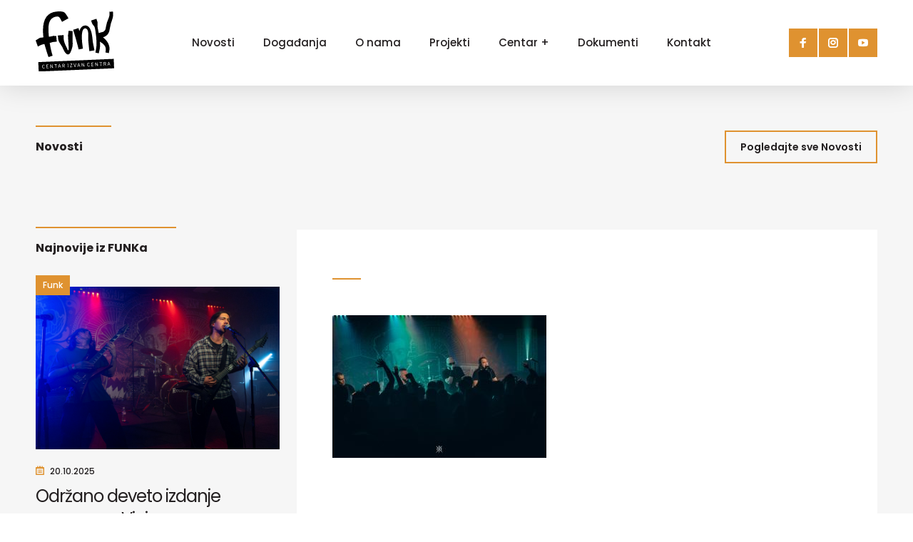

--- FILE ---
content_type: text/html; charset=UTF-8
request_url: https://www.funk-centar.com/portfolio/mortal-kombat-odrzao-koncert-u-funk-u/dsc07392/
body_size: 34554
content:

<!DOCTYPE html>
<!--[if lt IE 7]> <html class="no-js lt-ie9 lt-ie8 lt-ie7"> <![endif]-->
<!--[if IE 7]>    <html class="no-js lt-ie9 lt-ie8"> <![endif]-->
<!--[if IE 8]>    <html class="no-js lt-ie9"> <![endif]-->
<!--[if gt IE 8]><!--> <html class="no-js" lang="hr"> <!--<![endif]-->
<head>
    <meta charset="utf-8">
    <meta http-equiv="X-UA-Compatible" content="IE=edge,chrome=1">
    <meta name="description" content="Udruga">
    <meta name="viewport" content="width=device-width, initial-scale=1.0, maximum-scale=1.0, minimum-scale=1.0, user-scalable=no">
    <meta name="author" content="pr0ject1">
    <link href="https://fonts.googleapis.com/css?family=Poppins:400,500,600,700" rel="stylesheet">
    
    <meta name='robots' content='index, follow, max-image-preview:large, max-snippet:-1, max-video-preview:-1' />
	<style>img:is([sizes="auto" i], [sizes^="auto," i]) { contain-intrinsic-size: 3000px 1500px }</style>
	
	<!-- This site is optimized with the Yoast SEO plugin v25.8 - https://yoast.com/wordpress/plugins/seo/ -->
	<title>- Funk</title>
	<link rel="canonical" href="https://www.funk-centar.com/portfolio/mortal-kombat-odrzao-koncert-u-funk-u/dsc07392/" />
	<meta property="og:locale" content="hr_HR" />
	<meta property="og:type" content="article" />
	<meta property="og:title" content="- Funk" />
	<meta property="og:url" content="https://www.funk-centar.com/portfolio/mortal-kombat-odrzao-koncert-u-funk-u/dsc07392/" />
	<meta property="og:site_name" content="Funk" />
	<meta property="article:publisher" content="https://www.facebook.com/FunkKC" />
	<meta property="article:modified_time" content="2024-01-27T17:42:16+00:00" />
	<meta property="og:image" content="https://www.funk-centar.com/portfolio/mortal-kombat-odrzao-koncert-u-funk-u/dsc07392" />
	<meta property="og:image:width" content="512" />
	<meta property="og:image:height" content="341" />
	<meta property="og:image:type" content="image/jpeg" />
	<meta name="twitter:card" content="summary_large_image" />
	<script type="application/ld+json" class="yoast-schema-graph">{"@context":"https://schema.org","@graph":[{"@type":"WebPage","@id":"https://www.funk-centar.com/portfolio/mortal-kombat-odrzao-koncert-u-funk-u/dsc07392/","url":"https://www.funk-centar.com/portfolio/mortal-kombat-odrzao-koncert-u-funk-u/dsc07392/","name":"- Funk","isPartOf":{"@id":"https://www.funk-centar.com/#website"},"primaryImageOfPage":{"@id":"https://www.funk-centar.com/portfolio/mortal-kombat-odrzao-koncert-u-funk-u/dsc07392/#primaryimage"},"image":{"@id":"https://www.funk-centar.com/portfolio/mortal-kombat-odrzao-koncert-u-funk-u/dsc07392/#primaryimage"},"thumbnailUrl":"https://www.funk-centar.com/wp-content/uploads/2023/11/DSC07392.jpg","datePublished":"2024-01-27T17:42:09+00:00","dateModified":"2024-01-27T17:42:16+00:00","breadcrumb":{"@id":"https://www.funk-centar.com/portfolio/mortal-kombat-odrzao-koncert-u-funk-u/dsc07392/#breadcrumb"},"inLanguage":"hr","potentialAction":[{"@type":"ReadAction","target":["https://www.funk-centar.com/portfolio/mortal-kombat-odrzao-koncert-u-funk-u/dsc07392/"]}]},{"@type":"ImageObject","inLanguage":"hr","@id":"https://www.funk-centar.com/portfolio/mortal-kombat-odrzao-koncert-u-funk-u/dsc07392/#primaryimage","url":"https://www.funk-centar.com/wp-content/uploads/2023/11/DSC07392.jpg","contentUrl":"https://www.funk-centar.com/wp-content/uploads/2023/11/DSC07392.jpg","width":512,"height":341},{"@type":"BreadcrumbList","@id":"https://www.funk-centar.com/portfolio/mortal-kombat-odrzao-koncert-u-funk-u/dsc07392/#breadcrumb","itemListElement":[{"@type":"ListItem","position":1,"name":"Početna stranica","item":"https://www.funk-centar.com/"},{"@type":"ListItem","position":2,"name":"Mortal Kombat održao koncert u FUNK-u","item":"https://www.funk-centar.com/portfolio/mortal-kombat-odrzao-koncert-u-funk-u/"}]},{"@type":"WebSite","@id":"https://www.funk-centar.com/#website","url":"https://www.funk-centar.com/","name":"Funk","description":"Udruga","publisher":{"@id":"https://www.funk-centar.com/#organization"},"potentialAction":[{"@type":"SearchAction","target":{"@type":"EntryPoint","urlTemplate":"https://www.funk-centar.com/?s={search_term_string}"},"query-input":{"@type":"PropertyValueSpecification","valueRequired":true,"valueName":"search_term_string"}}],"inLanguage":"hr"},{"@type":"Organization","@id":"https://www.funk-centar.com/#organization","name":"FUNK","url":"https://www.funk-centar.com/","logo":{"@type":"ImageObject","inLanguage":"hr","@id":"https://www.funk-centar.com/#/schema/logo/image/","url":"https://www.funk-centar.com/wp-content/uploads/2023/03/Screenshot.png","contentUrl":"https://www.funk-centar.com/wp-content/uploads/2023/03/Screenshot.png","width":131,"height":101,"caption":"FUNK"},"image":{"@id":"https://www.funk-centar.com/#/schema/logo/image/"},"sameAs":["https://www.facebook.com/FunkKC"]}]}</script>
	<!-- / Yoast SEO plugin. -->


<link rel='dns-prefetch' href='//ajax.googleapis.com' />
<link rel='dns-prefetch' href='//fonts.googleapis.com' />
<link rel="alternate" type="application/rss+xml" title="Funk &raquo; Kanal" href="https://www.funk-centar.com/feed/" />
<link rel="alternate" type="application/rss+xml" title="Funk &raquo; Kanal komentara" href="https://www.funk-centar.com/comments/feed/" />
<link rel="alternate" type="text/calendar" title="Funk &raquo; iCal Feed" href="https://www.funk-centar.com/dogadanja/?ical=1" />
<link rel="alternate" type="application/rss+xml" title="Funk &raquo;  Kanal komentara" href="https://www.funk-centar.com/portfolio/mortal-kombat-odrzao-koncert-u-funk-u/dsc07392/feed/" />
<link rel='stylesheet' id='wp-block-library-css' href='https://www.funk-centar.com/wp-includes/css/dist/block-library/style.min.css?ver=6.8.3' type='text/css' media='all' />
<style id='classic-theme-styles-inline-css' type='text/css'>
/*! This file is auto-generated */
.wp-block-button__link{color:#fff;background-color:#32373c;border-radius:9999px;box-shadow:none;text-decoration:none;padding:calc(.667em + 2px) calc(1.333em + 2px);font-size:1.125em}.wp-block-file__button{background:#32373c;color:#fff;text-decoration:none}
</style>
<style id='global-styles-inline-css' type='text/css'>
:root{--wp--preset--aspect-ratio--square: 1;--wp--preset--aspect-ratio--4-3: 4/3;--wp--preset--aspect-ratio--3-4: 3/4;--wp--preset--aspect-ratio--3-2: 3/2;--wp--preset--aspect-ratio--2-3: 2/3;--wp--preset--aspect-ratio--16-9: 16/9;--wp--preset--aspect-ratio--9-16: 9/16;--wp--preset--color--black: #000000;--wp--preset--color--cyan-bluish-gray: #abb8c3;--wp--preset--color--white: #ffffff;--wp--preset--color--pale-pink: #f78da7;--wp--preset--color--vivid-red: #cf2e2e;--wp--preset--color--luminous-vivid-orange: #ff6900;--wp--preset--color--luminous-vivid-amber: #fcb900;--wp--preset--color--light-green-cyan: #7bdcb5;--wp--preset--color--vivid-green-cyan: #00d084;--wp--preset--color--pale-cyan-blue: #8ed1fc;--wp--preset--color--vivid-cyan-blue: #0693e3;--wp--preset--color--vivid-purple: #9b51e0;--wp--preset--gradient--vivid-cyan-blue-to-vivid-purple: linear-gradient(135deg,rgba(6,147,227,1) 0%,rgb(155,81,224) 100%);--wp--preset--gradient--light-green-cyan-to-vivid-green-cyan: linear-gradient(135deg,rgb(122,220,180) 0%,rgb(0,208,130) 100%);--wp--preset--gradient--luminous-vivid-amber-to-luminous-vivid-orange: linear-gradient(135deg,rgba(252,185,0,1) 0%,rgba(255,105,0,1) 100%);--wp--preset--gradient--luminous-vivid-orange-to-vivid-red: linear-gradient(135deg,rgba(255,105,0,1) 0%,rgb(207,46,46) 100%);--wp--preset--gradient--very-light-gray-to-cyan-bluish-gray: linear-gradient(135deg,rgb(238,238,238) 0%,rgb(169,184,195) 100%);--wp--preset--gradient--cool-to-warm-spectrum: linear-gradient(135deg,rgb(74,234,220) 0%,rgb(151,120,209) 20%,rgb(207,42,186) 40%,rgb(238,44,130) 60%,rgb(251,105,98) 80%,rgb(254,248,76) 100%);--wp--preset--gradient--blush-light-purple: linear-gradient(135deg,rgb(255,206,236) 0%,rgb(152,150,240) 100%);--wp--preset--gradient--blush-bordeaux: linear-gradient(135deg,rgb(254,205,165) 0%,rgb(254,45,45) 50%,rgb(107,0,62) 100%);--wp--preset--gradient--luminous-dusk: linear-gradient(135deg,rgb(255,203,112) 0%,rgb(199,81,192) 50%,rgb(65,88,208) 100%);--wp--preset--gradient--pale-ocean: linear-gradient(135deg,rgb(255,245,203) 0%,rgb(182,227,212) 50%,rgb(51,167,181) 100%);--wp--preset--gradient--electric-grass: linear-gradient(135deg,rgb(202,248,128) 0%,rgb(113,206,126) 100%);--wp--preset--gradient--midnight: linear-gradient(135deg,rgb(2,3,129) 0%,rgb(40,116,252) 100%);--wp--preset--font-size--small: 13px;--wp--preset--font-size--medium: 20px;--wp--preset--font-size--large: 36px;--wp--preset--font-size--x-large: 42px;--wp--preset--spacing--20: 0.44rem;--wp--preset--spacing--30: 0.67rem;--wp--preset--spacing--40: 1rem;--wp--preset--spacing--50: 1.5rem;--wp--preset--spacing--60: 2.25rem;--wp--preset--spacing--70: 3.38rem;--wp--preset--spacing--80: 5.06rem;--wp--preset--shadow--natural: 6px 6px 9px rgba(0, 0, 0, 0.2);--wp--preset--shadow--deep: 12px 12px 50px rgba(0, 0, 0, 0.4);--wp--preset--shadow--sharp: 6px 6px 0px rgba(0, 0, 0, 0.2);--wp--preset--shadow--outlined: 6px 6px 0px -3px rgba(255, 255, 255, 1), 6px 6px rgba(0, 0, 0, 1);--wp--preset--shadow--crisp: 6px 6px 0px rgba(0, 0, 0, 1);}:where(.is-layout-flex){gap: 0.5em;}:where(.is-layout-grid){gap: 0.5em;}body .is-layout-flex{display: flex;}.is-layout-flex{flex-wrap: wrap;align-items: center;}.is-layout-flex > :is(*, div){margin: 0;}body .is-layout-grid{display: grid;}.is-layout-grid > :is(*, div){margin: 0;}:where(.wp-block-columns.is-layout-flex){gap: 2em;}:where(.wp-block-columns.is-layout-grid){gap: 2em;}:where(.wp-block-post-template.is-layout-flex){gap: 1.25em;}:where(.wp-block-post-template.is-layout-grid){gap: 1.25em;}.has-black-color{color: var(--wp--preset--color--black) !important;}.has-cyan-bluish-gray-color{color: var(--wp--preset--color--cyan-bluish-gray) !important;}.has-white-color{color: var(--wp--preset--color--white) !important;}.has-pale-pink-color{color: var(--wp--preset--color--pale-pink) !important;}.has-vivid-red-color{color: var(--wp--preset--color--vivid-red) !important;}.has-luminous-vivid-orange-color{color: var(--wp--preset--color--luminous-vivid-orange) !important;}.has-luminous-vivid-amber-color{color: var(--wp--preset--color--luminous-vivid-amber) !important;}.has-light-green-cyan-color{color: var(--wp--preset--color--light-green-cyan) !important;}.has-vivid-green-cyan-color{color: var(--wp--preset--color--vivid-green-cyan) !important;}.has-pale-cyan-blue-color{color: var(--wp--preset--color--pale-cyan-blue) !important;}.has-vivid-cyan-blue-color{color: var(--wp--preset--color--vivid-cyan-blue) !important;}.has-vivid-purple-color{color: var(--wp--preset--color--vivid-purple) !important;}.has-black-background-color{background-color: var(--wp--preset--color--black) !important;}.has-cyan-bluish-gray-background-color{background-color: var(--wp--preset--color--cyan-bluish-gray) !important;}.has-white-background-color{background-color: var(--wp--preset--color--white) !important;}.has-pale-pink-background-color{background-color: var(--wp--preset--color--pale-pink) !important;}.has-vivid-red-background-color{background-color: var(--wp--preset--color--vivid-red) !important;}.has-luminous-vivid-orange-background-color{background-color: var(--wp--preset--color--luminous-vivid-orange) !important;}.has-luminous-vivid-amber-background-color{background-color: var(--wp--preset--color--luminous-vivid-amber) !important;}.has-light-green-cyan-background-color{background-color: var(--wp--preset--color--light-green-cyan) !important;}.has-vivid-green-cyan-background-color{background-color: var(--wp--preset--color--vivid-green-cyan) !important;}.has-pale-cyan-blue-background-color{background-color: var(--wp--preset--color--pale-cyan-blue) !important;}.has-vivid-cyan-blue-background-color{background-color: var(--wp--preset--color--vivid-cyan-blue) !important;}.has-vivid-purple-background-color{background-color: var(--wp--preset--color--vivid-purple) !important;}.has-black-border-color{border-color: var(--wp--preset--color--black) !important;}.has-cyan-bluish-gray-border-color{border-color: var(--wp--preset--color--cyan-bluish-gray) !important;}.has-white-border-color{border-color: var(--wp--preset--color--white) !important;}.has-pale-pink-border-color{border-color: var(--wp--preset--color--pale-pink) !important;}.has-vivid-red-border-color{border-color: var(--wp--preset--color--vivid-red) !important;}.has-luminous-vivid-orange-border-color{border-color: var(--wp--preset--color--luminous-vivid-orange) !important;}.has-luminous-vivid-amber-border-color{border-color: var(--wp--preset--color--luminous-vivid-amber) !important;}.has-light-green-cyan-border-color{border-color: var(--wp--preset--color--light-green-cyan) !important;}.has-vivid-green-cyan-border-color{border-color: var(--wp--preset--color--vivid-green-cyan) !important;}.has-pale-cyan-blue-border-color{border-color: var(--wp--preset--color--pale-cyan-blue) !important;}.has-vivid-cyan-blue-border-color{border-color: var(--wp--preset--color--vivid-cyan-blue) !important;}.has-vivid-purple-border-color{border-color: var(--wp--preset--color--vivid-purple) !important;}.has-vivid-cyan-blue-to-vivid-purple-gradient-background{background: var(--wp--preset--gradient--vivid-cyan-blue-to-vivid-purple) !important;}.has-light-green-cyan-to-vivid-green-cyan-gradient-background{background: var(--wp--preset--gradient--light-green-cyan-to-vivid-green-cyan) !important;}.has-luminous-vivid-amber-to-luminous-vivid-orange-gradient-background{background: var(--wp--preset--gradient--luminous-vivid-amber-to-luminous-vivid-orange) !important;}.has-luminous-vivid-orange-to-vivid-red-gradient-background{background: var(--wp--preset--gradient--luminous-vivid-orange-to-vivid-red) !important;}.has-very-light-gray-to-cyan-bluish-gray-gradient-background{background: var(--wp--preset--gradient--very-light-gray-to-cyan-bluish-gray) !important;}.has-cool-to-warm-spectrum-gradient-background{background: var(--wp--preset--gradient--cool-to-warm-spectrum) !important;}.has-blush-light-purple-gradient-background{background: var(--wp--preset--gradient--blush-light-purple) !important;}.has-blush-bordeaux-gradient-background{background: var(--wp--preset--gradient--blush-bordeaux) !important;}.has-luminous-dusk-gradient-background{background: var(--wp--preset--gradient--luminous-dusk) !important;}.has-pale-ocean-gradient-background{background: var(--wp--preset--gradient--pale-ocean) !important;}.has-electric-grass-gradient-background{background: var(--wp--preset--gradient--electric-grass) !important;}.has-midnight-gradient-background{background: var(--wp--preset--gradient--midnight) !important;}.has-small-font-size{font-size: var(--wp--preset--font-size--small) !important;}.has-medium-font-size{font-size: var(--wp--preset--font-size--medium) !important;}.has-large-font-size{font-size: var(--wp--preset--font-size--large) !important;}.has-x-large-font-size{font-size: var(--wp--preset--font-size--x-large) !important;}
:where(.wp-block-post-template.is-layout-flex){gap: 1.25em;}:where(.wp-block-post-template.is-layout-grid){gap: 1.25em;}
:where(.wp-block-columns.is-layout-flex){gap: 2em;}:where(.wp-block-columns.is-layout-grid){gap: 2em;}
:root :where(.wp-block-pullquote){font-size: 1.5em;line-height: 1.6;}
</style>
<link rel='stylesheet' id='contact-form-7-css' href='https://www.funk-centar.com/wp-content/plugins/contact-form-7/includes/css/styles.css?ver=6.1.1' type='text/css' media='all' />
<link rel='stylesheet' id='Grid-css' href='https://www.funk-centar.com/wp-content/themes/zo/css/grid.min.css?ver=1557483432' type='text/css' media='all' />
<link rel='stylesheet' id='Base-css' href='https://www.funk-centar.com/wp-content/themes/zo/css/base.min.css?ver=1706265624' type='text/css' media='all' />
<link rel='stylesheet' id='Fonts-css' href='https://fonts.googleapis.com/css?family=Poppins:400,500,600,700' type='text/css' media='all' />
<script type="text/javascript" src="https://www.funk-centar.com/wp-content/themes/zo/js/libs/modernizr-custom.min.js?ver=3.3.1" id="Modernizr-js"></script>
<link rel="https://api.w.org/" href="https://www.funk-centar.com/wp-json/" /><link rel="alternate" title="JSON" type="application/json" href="https://www.funk-centar.com/wp-json/wp/v2/media/2080" /><link rel="alternate" title="oEmbed (JSON)" type="application/json+oembed" href="https://www.funk-centar.com/wp-json/oembed/1.0/embed?url=https%3A%2F%2Fwww.funk-centar.com%2Fportfolio%2Fmortal-kombat-odrzao-koncert-u-funk-u%2Fdsc07392%2F" />
<link rel="alternate" title="oEmbed (XML)" type="text/xml+oembed" href="https://www.funk-centar.com/wp-json/oembed/1.0/embed?url=https%3A%2F%2Fwww.funk-centar.com%2Fportfolio%2Fmortal-kombat-odrzao-koncert-u-funk-u%2Fdsc07392%2F&#038;format=xml" />
<meta name="tec-api-version" content="v1"><meta name="tec-api-origin" content="https://www.funk-centar.com"><link rel="alternate" href="https://www.funk-centar.com/wp-json/tribe/events/v1/" /><link rel='shortcut icon' href='https://www.funk-centar.com/wp-content/themes/zo/img/favicon.png' />
</head>

<body class="attachment wp-singular attachment-template-default single single-attachment postid-2080 attachmentid-2080 attachment-jpeg wp-theme-zo tribe-no-js">
  <header class="header">
    <div class="container">
        <div class="gr-12">
            <div class="header__inner">

                <a href="https://www.funk-centar.com/" rel="home">
                    <img src="https://www.funk-centar.com/wp-content/themes/zo/img/svg/funk-logo.svg" alt="funk" class="header__inner_logo">
                </a>

                <div class="menu" id="navigation">
    <div class="manu__inner">
        
        <ul class="menu__list"><li class="menu__item "><a  href='https://www.funk-centar.com/novosti/'  class='menu__link'>Novosti</a></li>
<li class="menu__item "><a  href='https://www.funk-centar.com/dogadanja/'  class='menu__link'>Događanja</a></li>
<li class="menu__item "><a  href='https://www.funk-centar.com/o-nama/'  class='menu__link'>O nama</a></li>
<li class="menu__item "><a  href='https://www.funk-centar.com/projekti/'  class='menu__link'>Projekti</a></li>
<li class="menu__item "><a  href='https://www.funk-centar.com/centar/'  class='menu__link'>Centar +</a></li>
<li class="menu__item "><a  href='https://www.funk-centar.com/dokumenti/'  class='menu__link'>Dokumenti</a></li>
<li class="menu__item "><a  href='https://www.funk-centar.com/kontakt/'  class='menu__link'>Kontakt</a></li>
</ul>        
    </div>
</div>
                <a href="" class="menu__toggle hide-nav js_toggleMobile">
                    <span></span>
                </a>

                <div class="header__social">
                    <ul class="header__social">
                        <li class="header__social_item">
                            <a href="https://hr-hr.facebook.com/FunkKC/" target="_blank">
                                <span class="icon"><i class="icon-facebook"></i></span>
                            </a>
                        </li>
                        <li class="header__social_item">
                            <a href="https://www.instagram.com/funk_centar_izvan_centra" target="_blank">
                                <span class="icon"><i class="icon-instagram"></i></span>
                            </a>
                        </li>
                        <li class="header__social_item">
                            <a href="https://www.youtube.com/channel/UCA6I1YonvQQx5BEvosGR0aA" target="_blank">
                                <span class="icon"><i class="icon-youtube"></i></span>
                            </a>
                        </li>
                    </ul>
                </div>
            </div>
        </div>
    </div>
</header>
  <div class="page page--single">

      <div class="page__wrapper">
                
         <div class="container">

            <div class="gr-12">
                    
               <div class="section__heading">
                  <div class="section__inner">
                     <h3 class="section__title">Novosti</h3>
                  </div>
                  <div class="section__inner">
                     <a href="https://www.funk-centar.com/novosti/" class="btn btn--border">Pogledajte sve Novosti</a>
                  </div>
               </div> 
                        
               <div class="page__inner">                 

                  <div class="page__content">

                     <div class="page__content_inner wysiwyg">

                        
                        
                           
                              <h2 class="card__title"></h2>

                              <p class="attachment"><a href='https://www.funk-centar.com/wp-content/uploads/2023/11/DSC07392.jpg'><img fetchpriority="high" decoding="async" width="300" height="200" src="https://www.funk-centar.com/wp-content/uploads/2023/11/DSC07392-300x200.jpg" class="attachment-medium size-medium" alt="" srcset="https://www.funk-centar.com/wp-content/uploads/2023/11/DSC07392-300x200.jpg 300w, https://www.funk-centar.com/wp-content/uploads/2023/11/DSC07392.jpg 512w" sizes="(max-width: 300px) 100vw, 300px" /></a></p>

                           
                        
                     </div>

                     <div class="page__content_gallery">

                           <div class="section__heading">
                                <div class="section__inner">
                                    <h3 class="section__title">Galerija</h3>
                                </div>         
                           </div>

                           <div class="page__gallery">
                             
                           </div>

                     </div>

                  </div>     
                  
                  <div class="page__sidebar">
                            
   <div class="section__heading">
      <div class="section__inner">
         <h3 class="section__title">Najnovije iz FUNKa</h3>
      </div>         
   </div>
            
   
      <article class="card card--02">                          

         <a href="https://www.funk-centar.com/portfolio/2892/" class="card__link"> 

            <span class="card__cat">
               funk                             
            </span>
   
            <figure class="card__figure">
               <img src="https://www.funk-centar.com/wp-content/uploads/2025/10/IMG_3002.jpg" alt="" class="rspimg" alt="funk">
            </figure>
              
            <div class="card__data">

                  <span class="card__timestamp">

                  <span class="icon"><i class="icon-calendar-date"></i></span>
                      
                      20.10.2025                                                              
                  </span>

                  <h3 class="card__title">Održano deveto izdanje programa Vicious Conquistadors</h3>
                     
            </div>

         </a>

      </article>

           

</div>             

                  </div>

               </div>
               
            </div>

        </div>  
  </div>

  <div class="centarhome">
					
	<div class="centarhome__inner">

		<div class="centarhome__item">
			
            <div class="centarhome__logo">     
            	<a href="">
	                <img src="https://www.funk-centar.com/wp-content/themes/zo/img/svg/centar+logo-invert.svg" alt="funk">
	            </a>           
            </div>
                                             
		</div>

		<div class="centarhome__item">
			
            <div class="centarhome__data">                               
                <p class="centarhome__title">Projekt "Centar +" usmjeren je jačanju vlastitih kapaciteta, a najveći broj projektnih aktivnosti usmjeren je lokalnoj zajednici i njihovom uključivanju u razvoj kulturnog centra FUNK. </p>
                <p class="centarhome__subtitle">Povećat će se broj korisnika nezavisno-kulturnih i edukativnih programa, a posljedično se povećava kvaliteta života građana.</p> 

                <a href="https://www.funk-centar.com/centar/" class="btn btn--border">Saznaj više</a>  

            </div>  

		</div>
		
	</div>

</div>
  <div class="newsletter">
					
	<div class="newsletter__inner">

		<div class="newsletter__item">
			
            <div class="newsletter__data">                               
                <h3 class="newsletter__title">Postani i ti funker.</h3>   
                <p class="newsletter__subtitle">Želiš volontirati u FUNK-u?</p>     
                <a href="https://www.funk-centar.com/postani-i-ti-funker/" class="btn btn--orange">Saznaj kako</a>  
            </div>
                                             
		</div>

		<div class="newsletter__item">
			
            <div class="newsletter__data">                               
                <h3 class="newsletter__title">Newsletter</h3>
                <p class="newsletter__subtitle">Budi u toku! Prijavi se na FUNK-ov newsletter i slat ćemo ti mailom informacije<br> o svim FUNK-ovim događanjima.</p> 

                <a href="#" class="btn btn--orange js_toggleSearch">Pretplati se</a>  

            </div>  

		</div>
		
	</div>

</div>
  <div class="prefooter">
	<div class="container">
		<div class="gr-12">
			
			<div class="prefooter__inner">

				<div class="prefooter__item">

					<div class="prefooter__item_logo">

						<a href="https://www.funk-centar.com/" rel="home">
	                    	<img src="https://www.funk-centar.com/wp-content/themes/zo/img/logo-w.png" alt="funk">
	                	</a>

	                </div>
					
					
				</div>
				<div class="prefooter__item">
					
					<h3 class="prefooter__item_title">info</h3>
					<span class="prefooter__item_text">091 123 22 33 (Denis)</span>
					
					<span><a href="mailto:savez.udruga.funk@gmail.com">savez.udruga.funk@gmail.com</a></span>

					<span><a href="https://www.funk-centar.com/pravila-privatnosti/">Pravila privatnosti</a></span>


				</div>
				<div class="prefooter__item">

					<h3 class="prefooter__item_title">Kako do funka?</h3>
					<span class="prefooter__item_text">Forum udruga nezavisne kulture</span>
					<span class="prefooter__item_text">Trg dr. Žarka Dolinara 1</span>
					<span class="prefooter__item_text">Koprivnica, Hrvatska</span>
					<br>
					<a href="https://www.google.com/maps/place/FUNK/@46.1754548,16.8431808,15z/data=!4m5!3m4!1s0x0:0x2d12b6e3eeae590b!8m2!3d46.1754548!4d16.8431808">Prikaži na karti</a>

				</div>

				<div class="prefooter__item">

					<h3 class="prefooter__item_title">Tko je funk?</h3>
					<ul class="prefooter__item_list">
						<li><a href="https://www.facebook.com/rocklivefestival/">RockLive</a></li>
						<li><a href="https://www.facebook.com/MamuzeKC/">maMUZE</a></li>
						<li><a href="https://hr-hr.facebook.com/UdrugaKopriva">Kopriva</a></li>
						<li><a href="https://hr-hr.facebook.com/atelierikoprivnica/">Atelieri Koprivnica</a></li>
					</ul>

				</div>



			</div>

			
			
		</div>
	</div>
</div>
  <div class="footer">
	<div class="container">
		<div class="gr-12">
			<div class="footer__inner">
				<div class="footer__item">	
					<a href="https://zaklada.civilnodrustvo.hr/">
						<img src="https://www.funk-centar.com/wp-content/themes/zo/img/3.png" alt="funk" class="rspimg">
					</a>
				</div>
				<div class="footer__item">					
					<p>Forum udruga nezavisne kulture FUNK je korisnik institucionalne podrške Nacionalne zaklade za razvoj civilnoga društva za stabilizaciju i/ili razvoj udruge.</p>
				</div>
			</div>
			<div class="footer__inner">
				
				<div class="footer__item">	
					<a href="https://www.pro-ping.hr/?utm_source=FUNK&utm_medium=logo">
						<img src="https://www.funk-centar.com/wp-content/themes/zo/img/proping.png" alt="funk" class="rspimg">
					</a>

				</div>
				<div class="footer__item">					
					<p>© 2026 <span>F</span>orum <span>U</span>druga <span>N</span>ezavisne <span>K</span>ulture</p>					
				</div>
				
				<div class="footer__item">	
					<a href="https://kulturanova.hr">
						<img src="https://www.funk-centar.com/wp-content/themes/zo/img/kultura-nova.png" alt="funk" class="rspimg">
					</a>

				</div>
				
			</div>
			

		</div>
	</div>
</div>






<!-- Search Form -->
<section class="search_box">
	
    <div class="search_box__wrapper">

    	<form action="https://funk-centar.us17.list-manage.com/subscribe/post?u=60ac02906574522a7599d2aaf&amp;id=c8b0238fc1" method="post" class="newsletter__form form" id="newsletter" target="_blank">
    	    <div class="newsletter__input_wrap">
    	        <input type="email" name="EMAIL" id="mce-EMAIL" class="form__input newsletter__input search_box__input" placeholder="Upišite Vašu e-mail adresu">               
    	    </div>
    	    <a onclick="javascript:$('#newsletter').submit();" class="btn btn--green search_box__input">Prijavite se</a>
    	</form>

    </div>

    <a href="#" class="search_box__close js_closeSearch">&times;</a>
    
</section>
<!-- End Search Form -->




<script type="speculationrules">
{"prefetch":[{"source":"document","where":{"and":[{"href_matches":"\/*"},{"not":{"href_matches":["\/wp-*.php","\/wp-admin\/*","\/wp-content\/uploads\/*","\/wp-content\/*","\/wp-content\/plugins\/*","\/wp-content\/themes\/zo\/*","\/*\\?(.+)"]}},{"not":{"selector_matches":"a[rel~=\"nofollow\"]"}},{"not":{"selector_matches":".no-prefetch, .no-prefetch a"}}]},"eagerness":"conservative"}]}
</script>
		<script>
		( function ( body ) {
			'use strict';
			body.className = body.className.replace( /\btribe-no-js\b/, 'tribe-js' );
		} )( document.body );
		</script>
		<script> /* <![CDATA[ */var tribe_l10n_datatables = {"aria":{"sort_ascending":": activate to sort column ascending","sort_descending":": activate to sort column descending"},"length_menu":"Show _MENU_ entries","empty_table":"No data available in table","info":"Showing _START_ to _END_ of _TOTAL_ entries","info_empty":"Showing 0 to 0 of 0 entries","info_filtered":"(filtered from _MAX_ total entries)","zero_records":"No matching records found","search":"Search:","all_selected_text":"All items on this page were selected. ","select_all_link":"Select all pages","clear_selection":"Clear Selection.","pagination":{"all":"All","next":"Next","previous":"Previous"},"select":{"rows":{"0":"","_":": Selected %d rows","1":": Selected 1 row"}},"datepicker":{"dayNames":["Nedjelja","Ponedjeljak","Utorak","Srijeda","\u010cetvrtak","Petak","Subota"],"dayNamesShort":["Ned","Pon","Uto","Sri","\u010cet","Pet","Sub"],"dayNamesMin":["N","P","U","S","\u010c","P","S"],"monthNames":["sije\u010danj","velja\u010da","o\u017eujak","travanj","svibanj","lipanj","srpanj","kolovoz","rujan","listopad","studeni","prosinac"],"monthNamesShort":["sije\u010danj","velja\u010da","o\u017eujak","travanj","svibanj","lipanj","srpanj","kolovoz","rujan","listopad","studeni","prosinac"],"monthNamesMin":["sij","velj","o\u017eu","tra","svi","lip","srp","kol","ruj","lis","stu","pro"],"nextText":"Next","prevText":"Prev","currentText":"Today","closeText":"Done","today":"Today","clear":"Clear"}};/* ]]> */ </script><script type="text/javascript" src="https://www.funk-centar.com/wp-content/plugins/the-events-calendar/common/build/js/user-agent.js?ver=da75d0bdea6dde3898df" id="tec-user-agent-js"></script>
<script type="text/javascript" src="https://www.funk-centar.com/wp-includes/js/dist/hooks.min.js?ver=4d63a3d491d11ffd8ac6" id="wp-hooks-js"></script>
<script type="text/javascript" src="https://www.funk-centar.com/wp-includes/js/dist/i18n.min.js?ver=5e580eb46a90c2b997e6" id="wp-i18n-js"></script>
<script type="text/javascript" id="wp-i18n-js-after">
/* <![CDATA[ */
wp.i18n.setLocaleData( { 'text direction\u0004ltr': [ 'ltr' ] } );
/* ]]> */
</script>
<script type="text/javascript" src="https://www.funk-centar.com/wp-content/plugins/contact-form-7/includes/swv/js/index.js?ver=6.1.1" id="swv-js"></script>
<script type="text/javascript" id="contact-form-7-js-translations">
/* <![CDATA[ */
( function( domain, translations ) {
	var localeData = translations.locale_data[ domain ] || translations.locale_data.messages;
	localeData[""].domain = domain;
	wp.i18n.setLocaleData( localeData, domain );
} )( "contact-form-7", {"translation-revision-date":"2025-09-20 05:09:50+0000","generator":"GlotPress\/4.0.1","domain":"messages","locale_data":{"messages":{"":{"domain":"messages","plural-forms":"nplurals=3; plural=(n % 10 == 1 && n % 100 != 11) ? 0 : ((n % 10 >= 2 && n % 10 <= 4 && (n % 100 < 12 || n % 100 > 14)) ? 1 : 2);","lang":"hr"},"This contact form is placed in the wrong place.":["Ovaj obrazac za kontaktiranje postavljen je na krivo mjesto."],"Error:":["Gre\u0161ka:"]}},"comment":{"reference":"includes\/js\/index.js"}} );
/* ]]> */
</script>
<script type="text/javascript" id="contact-form-7-js-before">
/* <![CDATA[ */
var wpcf7 = {
    "api": {
        "root": "https:\/\/www.funk-centar.com\/wp-json\/",
        "namespace": "contact-form-7\/v1"
    }
};
/* ]]> */
</script>
<script type="text/javascript" src="https://www.funk-centar.com/wp-content/plugins/contact-form-7/includes/js/index.js?ver=6.1.1" id="contact-form-7-js"></script>
<script type="text/javascript" src="//ajax.googleapis.com/ajax/libs/jquery/3.3.1/jquery.min.js?ver=3.3.1" id="sw-jquery-js"></script>
<script type="text/javascript" src="https://www.funk-centar.com/wp-content/themes/zo/js/base.min.js?ver=1612271841" id="Base-js"></script>
<script type="text/javascript" src="https://www.google.com/recaptcha/api.js?render=6LcFsuUeAAAAABO7Z3VhgkQtRC0pAZhP0BWBXmJi&amp;ver=3.0" id="google-recaptcha-js"></script>
<script type="text/javascript" src="https://www.funk-centar.com/wp-includes/js/dist/vendor/wp-polyfill.min.js?ver=3.15.0" id="wp-polyfill-js"></script>
<script type="text/javascript" id="wpcf7-recaptcha-js-before">
/* <![CDATA[ */
var wpcf7_recaptcha = {
    "sitekey": "6LcFsuUeAAAAABO7Z3VhgkQtRC0pAZhP0BWBXmJi",
    "actions": {
        "homepage": "homepage",
        "contactform": "contactform"
    }
};
/* ]]> */
</script>
<script type="text/javascript" src="https://www.funk-centar.com/wp-content/plugins/contact-form-7/modules/recaptcha/index.js?ver=6.1.1" id="wpcf7-recaptcha-js"></script>

<style>
.grecaptcha-badge { 
    visibility: hidden;
}
</style>

</body>
</html>


--- FILE ---
content_type: text/html; charset=utf-8
request_url: https://www.google.com/recaptcha/api2/anchor?ar=1&k=6LcFsuUeAAAAABO7Z3VhgkQtRC0pAZhP0BWBXmJi&co=aHR0cHM6Ly93d3cuZnVuay1jZW50YXIuY29tOjQ0Mw..&hl=en&v=PoyoqOPhxBO7pBk68S4YbpHZ&size=invisible&anchor-ms=20000&execute-ms=30000&cb=c3fs7qro19x
body_size: 48743
content:
<!DOCTYPE HTML><html dir="ltr" lang="en"><head><meta http-equiv="Content-Type" content="text/html; charset=UTF-8">
<meta http-equiv="X-UA-Compatible" content="IE=edge">
<title>reCAPTCHA</title>
<style type="text/css">
/* cyrillic-ext */
@font-face {
  font-family: 'Roboto';
  font-style: normal;
  font-weight: 400;
  font-stretch: 100%;
  src: url(//fonts.gstatic.com/s/roboto/v48/KFO7CnqEu92Fr1ME7kSn66aGLdTylUAMa3GUBHMdazTgWw.woff2) format('woff2');
  unicode-range: U+0460-052F, U+1C80-1C8A, U+20B4, U+2DE0-2DFF, U+A640-A69F, U+FE2E-FE2F;
}
/* cyrillic */
@font-face {
  font-family: 'Roboto';
  font-style: normal;
  font-weight: 400;
  font-stretch: 100%;
  src: url(//fonts.gstatic.com/s/roboto/v48/KFO7CnqEu92Fr1ME7kSn66aGLdTylUAMa3iUBHMdazTgWw.woff2) format('woff2');
  unicode-range: U+0301, U+0400-045F, U+0490-0491, U+04B0-04B1, U+2116;
}
/* greek-ext */
@font-face {
  font-family: 'Roboto';
  font-style: normal;
  font-weight: 400;
  font-stretch: 100%;
  src: url(//fonts.gstatic.com/s/roboto/v48/KFO7CnqEu92Fr1ME7kSn66aGLdTylUAMa3CUBHMdazTgWw.woff2) format('woff2');
  unicode-range: U+1F00-1FFF;
}
/* greek */
@font-face {
  font-family: 'Roboto';
  font-style: normal;
  font-weight: 400;
  font-stretch: 100%;
  src: url(//fonts.gstatic.com/s/roboto/v48/KFO7CnqEu92Fr1ME7kSn66aGLdTylUAMa3-UBHMdazTgWw.woff2) format('woff2');
  unicode-range: U+0370-0377, U+037A-037F, U+0384-038A, U+038C, U+038E-03A1, U+03A3-03FF;
}
/* math */
@font-face {
  font-family: 'Roboto';
  font-style: normal;
  font-weight: 400;
  font-stretch: 100%;
  src: url(//fonts.gstatic.com/s/roboto/v48/KFO7CnqEu92Fr1ME7kSn66aGLdTylUAMawCUBHMdazTgWw.woff2) format('woff2');
  unicode-range: U+0302-0303, U+0305, U+0307-0308, U+0310, U+0312, U+0315, U+031A, U+0326-0327, U+032C, U+032F-0330, U+0332-0333, U+0338, U+033A, U+0346, U+034D, U+0391-03A1, U+03A3-03A9, U+03B1-03C9, U+03D1, U+03D5-03D6, U+03F0-03F1, U+03F4-03F5, U+2016-2017, U+2034-2038, U+203C, U+2040, U+2043, U+2047, U+2050, U+2057, U+205F, U+2070-2071, U+2074-208E, U+2090-209C, U+20D0-20DC, U+20E1, U+20E5-20EF, U+2100-2112, U+2114-2115, U+2117-2121, U+2123-214F, U+2190, U+2192, U+2194-21AE, U+21B0-21E5, U+21F1-21F2, U+21F4-2211, U+2213-2214, U+2216-22FF, U+2308-230B, U+2310, U+2319, U+231C-2321, U+2336-237A, U+237C, U+2395, U+239B-23B7, U+23D0, U+23DC-23E1, U+2474-2475, U+25AF, U+25B3, U+25B7, U+25BD, U+25C1, U+25CA, U+25CC, U+25FB, U+266D-266F, U+27C0-27FF, U+2900-2AFF, U+2B0E-2B11, U+2B30-2B4C, U+2BFE, U+3030, U+FF5B, U+FF5D, U+1D400-1D7FF, U+1EE00-1EEFF;
}
/* symbols */
@font-face {
  font-family: 'Roboto';
  font-style: normal;
  font-weight: 400;
  font-stretch: 100%;
  src: url(//fonts.gstatic.com/s/roboto/v48/KFO7CnqEu92Fr1ME7kSn66aGLdTylUAMaxKUBHMdazTgWw.woff2) format('woff2');
  unicode-range: U+0001-000C, U+000E-001F, U+007F-009F, U+20DD-20E0, U+20E2-20E4, U+2150-218F, U+2190, U+2192, U+2194-2199, U+21AF, U+21E6-21F0, U+21F3, U+2218-2219, U+2299, U+22C4-22C6, U+2300-243F, U+2440-244A, U+2460-24FF, U+25A0-27BF, U+2800-28FF, U+2921-2922, U+2981, U+29BF, U+29EB, U+2B00-2BFF, U+4DC0-4DFF, U+FFF9-FFFB, U+10140-1018E, U+10190-1019C, U+101A0, U+101D0-101FD, U+102E0-102FB, U+10E60-10E7E, U+1D2C0-1D2D3, U+1D2E0-1D37F, U+1F000-1F0FF, U+1F100-1F1AD, U+1F1E6-1F1FF, U+1F30D-1F30F, U+1F315, U+1F31C, U+1F31E, U+1F320-1F32C, U+1F336, U+1F378, U+1F37D, U+1F382, U+1F393-1F39F, U+1F3A7-1F3A8, U+1F3AC-1F3AF, U+1F3C2, U+1F3C4-1F3C6, U+1F3CA-1F3CE, U+1F3D4-1F3E0, U+1F3ED, U+1F3F1-1F3F3, U+1F3F5-1F3F7, U+1F408, U+1F415, U+1F41F, U+1F426, U+1F43F, U+1F441-1F442, U+1F444, U+1F446-1F449, U+1F44C-1F44E, U+1F453, U+1F46A, U+1F47D, U+1F4A3, U+1F4B0, U+1F4B3, U+1F4B9, U+1F4BB, U+1F4BF, U+1F4C8-1F4CB, U+1F4D6, U+1F4DA, U+1F4DF, U+1F4E3-1F4E6, U+1F4EA-1F4ED, U+1F4F7, U+1F4F9-1F4FB, U+1F4FD-1F4FE, U+1F503, U+1F507-1F50B, U+1F50D, U+1F512-1F513, U+1F53E-1F54A, U+1F54F-1F5FA, U+1F610, U+1F650-1F67F, U+1F687, U+1F68D, U+1F691, U+1F694, U+1F698, U+1F6AD, U+1F6B2, U+1F6B9-1F6BA, U+1F6BC, U+1F6C6-1F6CF, U+1F6D3-1F6D7, U+1F6E0-1F6EA, U+1F6F0-1F6F3, U+1F6F7-1F6FC, U+1F700-1F7FF, U+1F800-1F80B, U+1F810-1F847, U+1F850-1F859, U+1F860-1F887, U+1F890-1F8AD, U+1F8B0-1F8BB, U+1F8C0-1F8C1, U+1F900-1F90B, U+1F93B, U+1F946, U+1F984, U+1F996, U+1F9E9, U+1FA00-1FA6F, U+1FA70-1FA7C, U+1FA80-1FA89, U+1FA8F-1FAC6, U+1FACE-1FADC, U+1FADF-1FAE9, U+1FAF0-1FAF8, U+1FB00-1FBFF;
}
/* vietnamese */
@font-face {
  font-family: 'Roboto';
  font-style: normal;
  font-weight: 400;
  font-stretch: 100%;
  src: url(//fonts.gstatic.com/s/roboto/v48/KFO7CnqEu92Fr1ME7kSn66aGLdTylUAMa3OUBHMdazTgWw.woff2) format('woff2');
  unicode-range: U+0102-0103, U+0110-0111, U+0128-0129, U+0168-0169, U+01A0-01A1, U+01AF-01B0, U+0300-0301, U+0303-0304, U+0308-0309, U+0323, U+0329, U+1EA0-1EF9, U+20AB;
}
/* latin-ext */
@font-face {
  font-family: 'Roboto';
  font-style: normal;
  font-weight: 400;
  font-stretch: 100%;
  src: url(//fonts.gstatic.com/s/roboto/v48/KFO7CnqEu92Fr1ME7kSn66aGLdTylUAMa3KUBHMdazTgWw.woff2) format('woff2');
  unicode-range: U+0100-02BA, U+02BD-02C5, U+02C7-02CC, U+02CE-02D7, U+02DD-02FF, U+0304, U+0308, U+0329, U+1D00-1DBF, U+1E00-1E9F, U+1EF2-1EFF, U+2020, U+20A0-20AB, U+20AD-20C0, U+2113, U+2C60-2C7F, U+A720-A7FF;
}
/* latin */
@font-face {
  font-family: 'Roboto';
  font-style: normal;
  font-weight: 400;
  font-stretch: 100%;
  src: url(//fonts.gstatic.com/s/roboto/v48/KFO7CnqEu92Fr1ME7kSn66aGLdTylUAMa3yUBHMdazQ.woff2) format('woff2');
  unicode-range: U+0000-00FF, U+0131, U+0152-0153, U+02BB-02BC, U+02C6, U+02DA, U+02DC, U+0304, U+0308, U+0329, U+2000-206F, U+20AC, U+2122, U+2191, U+2193, U+2212, U+2215, U+FEFF, U+FFFD;
}
/* cyrillic-ext */
@font-face {
  font-family: 'Roboto';
  font-style: normal;
  font-weight: 500;
  font-stretch: 100%;
  src: url(//fonts.gstatic.com/s/roboto/v48/KFO7CnqEu92Fr1ME7kSn66aGLdTylUAMa3GUBHMdazTgWw.woff2) format('woff2');
  unicode-range: U+0460-052F, U+1C80-1C8A, U+20B4, U+2DE0-2DFF, U+A640-A69F, U+FE2E-FE2F;
}
/* cyrillic */
@font-face {
  font-family: 'Roboto';
  font-style: normal;
  font-weight: 500;
  font-stretch: 100%;
  src: url(//fonts.gstatic.com/s/roboto/v48/KFO7CnqEu92Fr1ME7kSn66aGLdTylUAMa3iUBHMdazTgWw.woff2) format('woff2');
  unicode-range: U+0301, U+0400-045F, U+0490-0491, U+04B0-04B1, U+2116;
}
/* greek-ext */
@font-face {
  font-family: 'Roboto';
  font-style: normal;
  font-weight: 500;
  font-stretch: 100%;
  src: url(//fonts.gstatic.com/s/roboto/v48/KFO7CnqEu92Fr1ME7kSn66aGLdTylUAMa3CUBHMdazTgWw.woff2) format('woff2');
  unicode-range: U+1F00-1FFF;
}
/* greek */
@font-face {
  font-family: 'Roboto';
  font-style: normal;
  font-weight: 500;
  font-stretch: 100%;
  src: url(//fonts.gstatic.com/s/roboto/v48/KFO7CnqEu92Fr1ME7kSn66aGLdTylUAMa3-UBHMdazTgWw.woff2) format('woff2');
  unicode-range: U+0370-0377, U+037A-037F, U+0384-038A, U+038C, U+038E-03A1, U+03A3-03FF;
}
/* math */
@font-face {
  font-family: 'Roboto';
  font-style: normal;
  font-weight: 500;
  font-stretch: 100%;
  src: url(//fonts.gstatic.com/s/roboto/v48/KFO7CnqEu92Fr1ME7kSn66aGLdTylUAMawCUBHMdazTgWw.woff2) format('woff2');
  unicode-range: U+0302-0303, U+0305, U+0307-0308, U+0310, U+0312, U+0315, U+031A, U+0326-0327, U+032C, U+032F-0330, U+0332-0333, U+0338, U+033A, U+0346, U+034D, U+0391-03A1, U+03A3-03A9, U+03B1-03C9, U+03D1, U+03D5-03D6, U+03F0-03F1, U+03F4-03F5, U+2016-2017, U+2034-2038, U+203C, U+2040, U+2043, U+2047, U+2050, U+2057, U+205F, U+2070-2071, U+2074-208E, U+2090-209C, U+20D0-20DC, U+20E1, U+20E5-20EF, U+2100-2112, U+2114-2115, U+2117-2121, U+2123-214F, U+2190, U+2192, U+2194-21AE, U+21B0-21E5, U+21F1-21F2, U+21F4-2211, U+2213-2214, U+2216-22FF, U+2308-230B, U+2310, U+2319, U+231C-2321, U+2336-237A, U+237C, U+2395, U+239B-23B7, U+23D0, U+23DC-23E1, U+2474-2475, U+25AF, U+25B3, U+25B7, U+25BD, U+25C1, U+25CA, U+25CC, U+25FB, U+266D-266F, U+27C0-27FF, U+2900-2AFF, U+2B0E-2B11, U+2B30-2B4C, U+2BFE, U+3030, U+FF5B, U+FF5D, U+1D400-1D7FF, U+1EE00-1EEFF;
}
/* symbols */
@font-face {
  font-family: 'Roboto';
  font-style: normal;
  font-weight: 500;
  font-stretch: 100%;
  src: url(//fonts.gstatic.com/s/roboto/v48/KFO7CnqEu92Fr1ME7kSn66aGLdTylUAMaxKUBHMdazTgWw.woff2) format('woff2');
  unicode-range: U+0001-000C, U+000E-001F, U+007F-009F, U+20DD-20E0, U+20E2-20E4, U+2150-218F, U+2190, U+2192, U+2194-2199, U+21AF, U+21E6-21F0, U+21F3, U+2218-2219, U+2299, U+22C4-22C6, U+2300-243F, U+2440-244A, U+2460-24FF, U+25A0-27BF, U+2800-28FF, U+2921-2922, U+2981, U+29BF, U+29EB, U+2B00-2BFF, U+4DC0-4DFF, U+FFF9-FFFB, U+10140-1018E, U+10190-1019C, U+101A0, U+101D0-101FD, U+102E0-102FB, U+10E60-10E7E, U+1D2C0-1D2D3, U+1D2E0-1D37F, U+1F000-1F0FF, U+1F100-1F1AD, U+1F1E6-1F1FF, U+1F30D-1F30F, U+1F315, U+1F31C, U+1F31E, U+1F320-1F32C, U+1F336, U+1F378, U+1F37D, U+1F382, U+1F393-1F39F, U+1F3A7-1F3A8, U+1F3AC-1F3AF, U+1F3C2, U+1F3C4-1F3C6, U+1F3CA-1F3CE, U+1F3D4-1F3E0, U+1F3ED, U+1F3F1-1F3F3, U+1F3F5-1F3F7, U+1F408, U+1F415, U+1F41F, U+1F426, U+1F43F, U+1F441-1F442, U+1F444, U+1F446-1F449, U+1F44C-1F44E, U+1F453, U+1F46A, U+1F47D, U+1F4A3, U+1F4B0, U+1F4B3, U+1F4B9, U+1F4BB, U+1F4BF, U+1F4C8-1F4CB, U+1F4D6, U+1F4DA, U+1F4DF, U+1F4E3-1F4E6, U+1F4EA-1F4ED, U+1F4F7, U+1F4F9-1F4FB, U+1F4FD-1F4FE, U+1F503, U+1F507-1F50B, U+1F50D, U+1F512-1F513, U+1F53E-1F54A, U+1F54F-1F5FA, U+1F610, U+1F650-1F67F, U+1F687, U+1F68D, U+1F691, U+1F694, U+1F698, U+1F6AD, U+1F6B2, U+1F6B9-1F6BA, U+1F6BC, U+1F6C6-1F6CF, U+1F6D3-1F6D7, U+1F6E0-1F6EA, U+1F6F0-1F6F3, U+1F6F7-1F6FC, U+1F700-1F7FF, U+1F800-1F80B, U+1F810-1F847, U+1F850-1F859, U+1F860-1F887, U+1F890-1F8AD, U+1F8B0-1F8BB, U+1F8C0-1F8C1, U+1F900-1F90B, U+1F93B, U+1F946, U+1F984, U+1F996, U+1F9E9, U+1FA00-1FA6F, U+1FA70-1FA7C, U+1FA80-1FA89, U+1FA8F-1FAC6, U+1FACE-1FADC, U+1FADF-1FAE9, U+1FAF0-1FAF8, U+1FB00-1FBFF;
}
/* vietnamese */
@font-face {
  font-family: 'Roboto';
  font-style: normal;
  font-weight: 500;
  font-stretch: 100%;
  src: url(//fonts.gstatic.com/s/roboto/v48/KFO7CnqEu92Fr1ME7kSn66aGLdTylUAMa3OUBHMdazTgWw.woff2) format('woff2');
  unicode-range: U+0102-0103, U+0110-0111, U+0128-0129, U+0168-0169, U+01A0-01A1, U+01AF-01B0, U+0300-0301, U+0303-0304, U+0308-0309, U+0323, U+0329, U+1EA0-1EF9, U+20AB;
}
/* latin-ext */
@font-face {
  font-family: 'Roboto';
  font-style: normal;
  font-weight: 500;
  font-stretch: 100%;
  src: url(//fonts.gstatic.com/s/roboto/v48/KFO7CnqEu92Fr1ME7kSn66aGLdTylUAMa3KUBHMdazTgWw.woff2) format('woff2');
  unicode-range: U+0100-02BA, U+02BD-02C5, U+02C7-02CC, U+02CE-02D7, U+02DD-02FF, U+0304, U+0308, U+0329, U+1D00-1DBF, U+1E00-1E9F, U+1EF2-1EFF, U+2020, U+20A0-20AB, U+20AD-20C0, U+2113, U+2C60-2C7F, U+A720-A7FF;
}
/* latin */
@font-face {
  font-family: 'Roboto';
  font-style: normal;
  font-weight: 500;
  font-stretch: 100%;
  src: url(//fonts.gstatic.com/s/roboto/v48/KFO7CnqEu92Fr1ME7kSn66aGLdTylUAMa3yUBHMdazQ.woff2) format('woff2');
  unicode-range: U+0000-00FF, U+0131, U+0152-0153, U+02BB-02BC, U+02C6, U+02DA, U+02DC, U+0304, U+0308, U+0329, U+2000-206F, U+20AC, U+2122, U+2191, U+2193, U+2212, U+2215, U+FEFF, U+FFFD;
}
/* cyrillic-ext */
@font-face {
  font-family: 'Roboto';
  font-style: normal;
  font-weight: 900;
  font-stretch: 100%;
  src: url(//fonts.gstatic.com/s/roboto/v48/KFO7CnqEu92Fr1ME7kSn66aGLdTylUAMa3GUBHMdazTgWw.woff2) format('woff2');
  unicode-range: U+0460-052F, U+1C80-1C8A, U+20B4, U+2DE0-2DFF, U+A640-A69F, U+FE2E-FE2F;
}
/* cyrillic */
@font-face {
  font-family: 'Roboto';
  font-style: normal;
  font-weight: 900;
  font-stretch: 100%;
  src: url(//fonts.gstatic.com/s/roboto/v48/KFO7CnqEu92Fr1ME7kSn66aGLdTylUAMa3iUBHMdazTgWw.woff2) format('woff2');
  unicode-range: U+0301, U+0400-045F, U+0490-0491, U+04B0-04B1, U+2116;
}
/* greek-ext */
@font-face {
  font-family: 'Roboto';
  font-style: normal;
  font-weight: 900;
  font-stretch: 100%;
  src: url(//fonts.gstatic.com/s/roboto/v48/KFO7CnqEu92Fr1ME7kSn66aGLdTylUAMa3CUBHMdazTgWw.woff2) format('woff2');
  unicode-range: U+1F00-1FFF;
}
/* greek */
@font-face {
  font-family: 'Roboto';
  font-style: normal;
  font-weight: 900;
  font-stretch: 100%;
  src: url(//fonts.gstatic.com/s/roboto/v48/KFO7CnqEu92Fr1ME7kSn66aGLdTylUAMa3-UBHMdazTgWw.woff2) format('woff2');
  unicode-range: U+0370-0377, U+037A-037F, U+0384-038A, U+038C, U+038E-03A1, U+03A3-03FF;
}
/* math */
@font-face {
  font-family: 'Roboto';
  font-style: normal;
  font-weight: 900;
  font-stretch: 100%;
  src: url(//fonts.gstatic.com/s/roboto/v48/KFO7CnqEu92Fr1ME7kSn66aGLdTylUAMawCUBHMdazTgWw.woff2) format('woff2');
  unicode-range: U+0302-0303, U+0305, U+0307-0308, U+0310, U+0312, U+0315, U+031A, U+0326-0327, U+032C, U+032F-0330, U+0332-0333, U+0338, U+033A, U+0346, U+034D, U+0391-03A1, U+03A3-03A9, U+03B1-03C9, U+03D1, U+03D5-03D6, U+03F0-03F1, U+03F4-03F5, U+2016-2017, U+2034-2038, U+203C, U+2040, U+2043, U+2047, U+2050, U+2057, U+205F, U+2070-2071, U+2074-208E, U+2090-209C, U+20D0-20DC, U+20E1, U+20E5-20EF, U+2100-2112, U+2114-2115, U+2117-2121, U+2123-214F, U+2190, U+2192, U+2194-21AE, U+21B0-21E5, U+21F1-21F2, U+21F4-2211, U+2213-2214, U+2216-22FF, U+2308-230B, U+2310, U+2319, U+231C-2321, U+2336-237A, U+237C, U+2395, U+239B-23B7, U+23D0, U+23DC-23E1, U+2474-2475, U+25AF, U+25B3, U+25B7, U+25BD, U+25C1, U+25CA, U+25CC, U+25FB, U+266D-266F, U+27C0-27FF, U+2900-2AFF, U+2B0E-2B11, U+2B30-2B4C, U+2BFE, U+3030, U+FF5B, U+FF5D, U+1D400-1D7FF, U+1EE00-1EEFF;
}
/* symbols */
@font-face {
  font-family: 'Roboto';
  font-style: normal;
  font-weight: 900;
  font-stretch: 100%;
  src: url(//fonts.gstatic.com/s/roboto/v48/KFO7CnqEu92Fr1ME7kSn66aGLdTylUAMaxKUBHMdazTgWw.woff2) format('woff2');
  unicode-range: U+0001-000C, U+000E-001F, U+007F-009F, U+20DD-20E0, U+20E2-20E4, U+2150-218F, U+2190, U+2192, U+2194-2199, U+21AF, U+21E6-21F0, U+21F3, U+2218-2219, U+2299, U+22C4-22C6, U+2300-243F, U+2440-244A, U+2460-24FF, U+25A0-27BF, U+2800-28FF, U+2921-2922, U+2981, U+29BF, U+29EB, U+2B00-2BFF, U+4DC0-4DFF, U+FFF9-FFFB, U+10140-1018E, U+10190-1019C, U+101A0, U+101D0-101FD, U+102E0-102FB, U+10E60-10E7E, U+1D2C0-1D2D3, U+1D2E0-1D37F, U+1F000-1F0FF, U+1F100-1F1AD, U+1F1E6-1F1FF, U+1F30D-1F30F, U+1F315, U+1F31C, U+1F31E, U+1F320-1F32C, U+1F336, U+1F378, U+1F37D, U+1F382, U+1F393-1F39F, U+1F3A7-1F3A8, U+1F3AC-1F3AF, U+1F3C2, U+1F3C4-1F3C6, U+1F3CA-1F3CE, U+1F3D4-1F3E0, U+1F3ED, U+1F3F1-1F3F3, U+1F3F5-1F3F7, U+1F408, U+1F415, U+1F41F, U+1F426, U+1F43F, U+1F441-1F442, U+1F444, U+1F446-1F449, U+1F44C-1F44E, U+1F453, U+1F46A, U+1F47D, U+1F4A3, U+1F4B0, U+1F4B3, U+1F4B9, U+1F4BB, U+1F4BF, U+1F4C8-1F4CB, U+1F4D6, U+1F4DA, U+1F4DF, U+1F4E3-1F4E6, U+1F4EA-1F4ED, U+1F4F7, U+1F4F9-1F4FB, U+1F4FD-1F4FE, U+1F503, U+1F507-1F50B, U+1F50D, U+1F512-1F513, U+1F53E-1F54A, U+1F54F-1F5FA, U+1F610, U+1F650-1F67F, U+1F687, U+1F68D, U+1F691, U+1F694, U+1F698, U+1F6AD, U+1F6B2, U+1F6B9-1F6BA, U+1F6BC, U+1F6C6-1F6CF, U+1F6D3-1F6D7, U+1F6E0-1F6EA, U+1F6F0-1F6F3, U+1F6F7-1F6FC, U+1F700-1F7FF, U+1F800-1F80B, U+1F810-1F847, U+1F850-1F859, U+1F860-1F887, U+1F890-1F8AD, U+1F8B0-1F8BB, U+1F8C0-1F8C1, U+1F900-1F90B, U+1F93B, U+1F946, U+1F984, U+1F996, U+1F9E9, U+1FA00-1FA6F, U+1FA70-1FA7C, U+1FA80-1FA89, U+1FA8F-1FAC6, U+1FACE-1FADC, U+1FADF-1FAE9, U+1FAF0-1FAF8, U+1FB00-1FBFF;
}
/* vietnamese */
@font-face {
  font-family: 'Roboto';
  font-style: normal;
  font-weight: 900;
  font-stretch: 100%;
  src: url(//fonts.gstatic.com/s/roboto/v48/KFO7CnqEu92Fr1ME7kSn66aGLdTylUAMa3OUBHMdazTgWw.woff2) format('woff2');
  unicode-range: U+0102-0103, U+0110-0111, U+0128-0129, U+0168-0169, U+01A0-01A1, U+01AF-01B0, U+0300-0301, U+0303-0304, U+0308-0309, U+0323, U+0329, U+1EA0-1EF9, U+20AB;
}
/* latin-ext */
@font-face {
  font-family: 'Roboto';
  font-style: normal;
  font-weight: 900;
  font-stretch: 100%;
  src: url(//fonts.gstatic.com/s/roboto/v48/KFO7CnqEu92Fr1ME7kSn66aGLdTylUAMa3KUBHMdazTgWw.woff2) format('woff2');
  unicode-range: U+0100-02BA, U+02BD-02C5, U+02C7-02CC, U+02CE-02D7, U+02DD-02FF, U+0304, U+0308, U+0329, U+1D00-1DBF, U+1E00-1E9F, U+1EF2-1EFF, U+2020, U+20A0-20AB, U+20AD-20C0, U+2113, U+2C60-2C7F, U+A720-A7FF;
}
/* latin */
@font-face {
  font-family: 'Roboto';
  font-style: normal;
  font-weight: 900;
  font-stretch: 100%;
  src: url(//fonts.gstatic.com/s/roboto/v48/KFO7CnqEu92Fr1ME7kSn66aGLdTylUAMa3yUBHMdazQ.woff2) format('woff2');
  unicode-range: U+0000-00FF, U+0131, U+0152-0153, U+02BB-02BC, U+02C6, U+02DA, U+02DC, U+0304, U+0308, U+0329, U+2000-206F, U+20AC, U+2122, U+2191, U+2193, U+2212, U+2215, U+FEFF, U+FFFD;
}

</style>
<link rel="stylesheet" type="text/css" href="https://www.gstatic.com/recaptcha/releases/PoyoqOPhxBO7pBk68S4YbpHZ/styles__ltr.css">
<script nonce="Ufeoxccz8d2i228Bsw9GXw" type="text/javascript">window['__recaptcha_api'] = 'https://www.google.com/recaptcha/api2/';</script>
<script type="text/javascript" src="https://www.gstatic.com/recaptcha/releases/PoyoqOPhxBO7pBk68S4YbpHZ/recaptcha__en.js" nonce="Ufeoxccz8d2i228Bsw9GXw">
      
    </script></head>
<body><div id="rc-anchor-alert" class="rc-anchor-alert"></div>
<input type="hidden" id="recaptcha-token" value="[base64]">
<script type="text/javascript" nonce="Ufeoxccz8d2i228Bsw9GXw">
      recaptcha.anchor.Main.init("[\x22ainput\x22,[\x22bgdata\x22,\x22\x22,\[base64]/[base64]/[base64]/bmV3IHJbeF0oY1swXSk6RT09Mj9uZXcgclt4XShjWzBdLGNbMV0pOkU9PTM/bmV3IHJbeF0oY1swXSxjWzFdLGNbMl0pOkU9PTQ/[base64]/[base64]/[base64]/[base64]/[base64]/[base64]/[base64]/[base64]\x22,\[base64]\x22,\x22wrVvei0ow4wuw4zDgMOYC8Obw63CkBDDg3YyWlHDicKENDtiw6/CrTfCg8KlwoQBRhvDmMO8AmPCr8O1I2Q/[base64]/Dh8OUwrLCl8KqwqHDscOFV8KPwoM5UMKpw4AzwqfChwEvwpRmw5TDmzLDohsvB8OELcOgTylJwrcaaMK+EsO5eTtfFn7DninDlkTCuzvDo8OsWMO8wo3Dqjx8wpMtfMKyEQfCrMOkw4RQR1Vxw7Iow5ZcYMO+wrEIIlXDhyQ2wohvwrQ0bXEpw6nDrMOMR3/CjyfCusKCR8KVC8KFGyJ7fsKvw5zCocKnwrZoW8KQw7tlEjkkfDvDm8Kvwqh7wqE+CMKuw6QTGVlUHAfDuRl5wrTCgMKRw5HCv3lRw5oucBjCqMKRO1dXwqXCssKOchxRPl3Dn8OYw5AIw5HDqsK3BXsFwpZPUsOzWMKBQBrDpwgRw6hSw4/Dt8KgN8O/fQccw4zChHlgw5nDnMOkwpzCgE01bTHCnsKww4ZsHmhGD8K1Cg9Rw6xvwowtZ03DqsOwA8OnwqhCw6tEwrcIw4dUwpwSw6nCo1nCnl8+EMOFFQc4b8OMNcOuBB/CkT4DBHNVNwQrB8KSwoN0w58iwo/DgsOxA8KPOMO8w6PCrcOZfG7DnsKfw6vDtxA6wo5iw4vCq8KwEsKEEMOUEiJ6wqVUb8O5HkEjwqzDuSDDtEZpwoxaLDDDmcKzJWVCAgPDk8Ovwok7P8K3w6vCmMObw7vDpwMLUnPCjMKswrfDtUAvwoDDoMO3wpQNwo/[base64]/w5gQw7Q6DR/CrBfDs1Mjw5HCowpCC8OPwqsgwp5HMsKbw6zCo8OYPsK9wo/DqA3Cmh/Co3HDs8KVEBYfwo9wQVEuwprDsl83ICnCpcKYH8KtM2fDrcOaQ8OYesKUS3fDmD3CjsOTaU8YYsOLYcKTwq7DiGbDi10rwoLDvMOxRcOTw7jCrXvCisOow4vDoMKiEMOGwrHCoBRuw5JABsKBw6zDt19CbU/Dtgccw5PDnsKNcsOHw7nDscK1T8KZw5R/dsOfMMKEA8KePFcUwqtKwopmwq98wr7DkHJJw6ZUEVbCsmQLwrbDhMOmPCokS2FcSDrDpMOQwpPDoCpywrgkPzxLMEYhwq09XXY5PGlVEw/CjwZ6w4HDnxjCkcOkw7jCikRJGBomwoTDjlHCtcO1w7J1w6dbw5/Dp8K8wqsXYDTDiMKSwqQdwrZRwrjCvcOFw4zDrn5JVTxXw7pcI28JbBvDk8Ohwp5ec0VwdnInwobCvHfDtV/CgCrClxfDm8KBdgI9w5XDiChyw4TCuMOrJg7Dg8OnWMKRwoNzQMKqw7BnHibDgkjDi3LDpkxzwqJ8w719b8Knw7YnwqlpGi1uwrrCgx/DuncJwrlfdD/CscKAbHdXw6MCUcKQesOWwrXDgcKlKGhKwqMzwpt3IcO3w4QvOMKTw4VNQsKuwpNCYcOxwoI8J8KzCsOZD8KkFMOMfMO/PivCvMKLw69RwrTDlz3CjGXCg8KiwpUyIVc2D0bCncOPwojDnQLCisKxYcKdHwsJRMKGwpZVHsOkwogJQsOswrlCW8OFLcO/w4kSE8KmBsOpw6LConFvw51YUGXDmWDCqcKZw7XDoncARhTDhMOgwpwFw63Cj8Oxw5jDvGTDtjsYHVsIHsOFwptyVcOBw4HCosKDfMOlOcO5wrNnwq/Dg1vCjcKHa20bHjjCr8KeN8OHw7fDpcKMO1HCh1/Dkxl1w4LCr8Kvw5QnwqbDil3Dvn/DkCp2SXw5U8KQXsO8fsOqw7lCwrQHKSrDoWgsw4hyB0bDg8OawppAT8KEwogfRnNIwoZww5M0TsOJcBbDhXdofsOIGCw0acKGwpAow4LDpMOyUC3DvSjCggjDu8ONIhjCmMOawrXDsFjDn8ODw4PDkxl5wp/Dm8OGD0Rpw6MIwrgjCxnDlGR5B8KGwpBCwpnDlQVLwqZ/QcOjZcKHwprCo8KywpDCt1EiwoRswonCpcOcwqfDmWHDtsONEMKGwoLCrwBdDXUQKA/[base64]/CrcKOUlfCvgBrwozDu3ARw6/DmSzCsF14I0FHZcKNNXs7BxHDmV3DrMOjw7XCoMOwM2PCrUzChis0ehDCrMO/wqpdw517wphPwoJMbRbClHDDsMOOecOSesKoezh6woHCqCtUwp/ChHjDvcOwU8O3Ph7CksO4w63DmMK2w7RSw4TCnMOtw6LChWJ/w6tubFvCkMKnw6DCucODcwkfERkwwo8LccKLwoJiIMKJwrXDtsOnwrfDhsKtw75Gw7HDocObwrpvwq4Aw5DCjQwpZsKgZBNtwqfDvcKWwqtZw5t7wqDDozwGQMKeFsO0H2kMLklUCnITXSbDqzPDrRfCh8KswpovwrnDuMKnWWA/[base64]/[base64]/TRc9bcOdw63DuxhXw4Ahw73DumlUwq3Du0jDgcKrw7XDs8O6woTCscKhVsOLP8KDRsObw551wrR2w6BWw6PCkcKNw5E/JsKzZXXDoDzCvD/CqcKGwpHCoirCjcKVaGhDVALDoCjDlMOxWMKaTVLDpsKlHSIDZMO8TV7CpMKPOMO1w6thUT8Ew7vDs8K/wp3DpwYwwqTDkcK7MsO7B8OIRTXDnkBqGA7DhnbCiVrCinAnwopXF8O1w7NiFsOmVcK+JMOEwppFNQDDqsKaw5V2NcOewptywqXCvQwuw7jDozcYfH1DUS/Cj8Kiw5tLwqfDtMOjw41+w5/CsFkWw59KbsKYe8OYR8KpwrzCuMK6Aj/Cm2cKw4ECw6Alw4U7w4NxaMOYw5/CiWNxLcOsAzzDksKrLHHDkWVoPWDCrCzDhmDDkMODwopiwqgLFVbCrWYPw7vCrMOFw6pvNsOpRi7CpGDDssO7w7FDQcKUw71YYMOCwpDCnsKFw6XDhsKTwo0Mw6UtHcO/wpsIw7nCrChDOcO1wrDCiQZSw6jChMOFNCJow4J8wprCkcKtwr0RDMKxwpo8wqXDo8O+CMKeP8Ofw78TJBzChcKrw6FAej3DuUfClz8Ow7zCpEAYwqzCmcKwacKhC2A9wqrDnMOwOUnDkcO9fEPDoRbDnirDsn4KRMOQRsKEesO2wpRAw4kVw6HDh8OOw7bDoizClcO/w6UMw7HDmgLDqnRwaB4+B2fCl8Kpwr5fNMOFw5d4wogrwpsdNcKTw6jCncOlTB50L8OkwoVDw47Cp35bLMOJTn7CucOXOMKrY8O6w6VNwopuUcOcbcKlF8KWw7HDmMKPwpTCosOIN2rCl8Kqwpl9w53Dl1lWwqdUwojDvlsuwovCoHhfwrnDtsK0ESp5AcKrwrFGDX/DlUzDpMK/wrcQwq3CmHzCscKhw6ATITcGwpkEw67ChsK3QMO4woTDgcKUw4oQw4nCr8OxwrEzCcKtwqULw4nCqjIjDkM6wozDlGQFw43Ci8KnAsOiwrxpLsOcUcOawrIMw6HDsMOAw7LCljvDhynCsCHDhALDhsOnbXHCrMOdw7VNOFnDgi7Dnn/DpwzCkBpaw7nDo8KkBV4awokdw5XDkMKTw485CsKAacKsw6wjwqkidsK7w7/CkMOaw4JtY8OoXT7CuizDgcK+e1XDlhhcHsKEwoEDwonCt8KvO3DCri8lZ8KtCsKaUFgew5IFJsO+AcOXV8OvwqlcwqZResKKw685KFVvwqtOE8Kywo4Uwrl2w6TCoBs1LcOZw5swwpIRw6/DtsOpwqfCsMOPRcOFcho2w61Mb8OSwrrCqizCoMKHwp7CgcKbCxnDijzDvsKuYsOrNUkFC1MKw7bDqMOUw6UJwqNPw5pnwoFkAXR/[base64]/Clyp3wqQZw5tTCcKqJCJ3PhHCqsOTY1pOWk8lwqslwqDChCTCgE5cwq0YEcOrRsOMwrNHTsOQMjYCw4HCvsKMa8K/woPDv2B+WcKswrHCpsKvZ3XCpcO0dsKDw4PDjsKxe8ODRMOSw5nDtHMDwpEFwrvDmjxeFMKjEgs0w7HCtnLCkcOHY8KLHcOhw43CrcOOZ8KvwoPDqMK5wpMJVhwKwqXCusKGw68OTsO4c8KewrVfJ8Oowr9Fwr7CmsOlfMOOwqnDtcK8CHjDqQ/Dp8KGw5fCjMKyZ3thN8OaesOowrBgwqgaCE8YIjNUwpzCokrCncKJfgnDgw7DnhA0FVjCpzdELsOBR8OHGTvCl07DvcKkwr0lwr0KJjfCtsKow7oOPHzCgCrDnnFfEMOiw4TCnzJtw7/DlsOsYANrw6fCrMKmeFvCgjEuw6toKMKKbsK5wpHDkHfCqcO2wofCrsK/wr5BY8OAwozChToWw4XDg8O1VwXCsj49PCLCsljCqsOaw6lFPwjDh2/DtsObwqsbwp3Dt0rDoT0fwrfDviTCvcOuQl4AOkXCnB/Dt8OywqDDqcKZc3LDr1XDi8O5D8OOw6DCnhJuw5wWNMKifA9aXcOLw7oHwp/Dr09ScsKLKhh8w4bDqcOmwq/DtcKkwoXCgcK9w6oAPsKXwqFUwrbCiMKnGXkPw7LDmMK/[base64]/CrMOnJi1/L8KFw5fDvCx6CgHDm8OIRMOKeEFRQ0LDj8O0JT0dPXMtO8OgRxnDucK/YsObGcOOw6HCncOBc2HCq09tw5PDr8O9wqrCvsO7RQjDlWPDn8OCwoc6bx7CucOBw5nCh8K/JMKhw5w9PnzCvHFtEA/Di8OsSQbDrHbCigZ8wp1YWyXCmG0yw5bDmiEwwozCuMOXw57CljbDrsKSw5VmwqfDmsOnw647w5FAwrLChhTClcOpM0gzfsKTFRExR8OLwpPCsMOqw47CmsKww7/CgcKHc2DDusOJwqvDuMOrGW9yw4RiLicAPcORMMKdGsKnw6wPwqZEGhc9w6zDiUlcwr0sw7TCuw4wwr3Cp8OGwq/CiwtBTQJ9UyHCkcO/LSIEwopSZcOIwoJpfMOIM8K8w4zDtD3Dm8OUw6bCgy5cwqjDiF7CmMKUdMKIw6TDlx5/woE+GsOkw6EXBU/CmxZ3ZcO4w4jDhsO8w5zDtV9kwoVgFhHDvyfCjEbDoMO8YwNqw57DkcOfw6DDucKQwobCj8O2GAnCo8KMwoLCrnkPwrDCvXHDjcOfcMKYwr7DkMKbdynDgXLCr8K5EsKYwpHCokNaw7vDoMOhwqdWH8OUOk/Cr8OlTlxyw5nCmxldZMO3wpFBPsKnw4VSwos1w40EwogLX8KNw4PCusKxwprDnMKNLmLDskjDqVDCuTtPwrLDvQt+YcKsw71ZfsKCNxc4JBBpCcOawqrDh8Kiw7bCl8O2UsOXP2IkdcKsO3ErwrnDq8O+w6XCqMOdw5wGw65BBsOCwqXCiVrDqm8iwqJcw6F/w7jCm1UbUkxVw58Gw7bCo8K+NkAiacKlwp4YXjNRw7BTw7M2JW9kwrzCnFnDhWIwb8OVcBPCv8KmBFRULl/[base64]/DgcOMwqVZwprDosOrw5XCiMOKw5jCvcOuwqfCh8KBDsOeT8K3wpfCjVdHw7DChAUUfsOPJik8H8Ocw7hWwrNWwpjCocOsdxUlwrkKWMO/wopww4LDsHfCjXTChnkewqPDm0hRw6QNM3fCmw7CpsOTYMKYHDgcUcKpScOJOWbDrhrCh8KIfxrDrsONwq3Cjz4veMOEa8Ogw4AuJMOcw5fCmk4pw4zCmsKdHD3CqU/[base64]/DscK7wpltU17Dl8Otw7/Ck17DgRHDqHwiH8OQT8OZw4rClsORwp/DkAPDhcKAScKGMkfDscKgwqoKST3Cg0PDm8K9JFZ9w6J+w49vw6F2wqrCg8OMdsOPw63DnMKuCAkJwpt5w49EasKNAStkwpNNwrbCuMOMdg1WMMOvw6nCqcOCwo7Cnx46NsOXC8KEAR4/SUfChVYCwq/DuMOwwqXCmsKPw4zDm8KEwoo7wonDjAcvwqMAGBZRZ8K+w4XDgCTChQbCqAxcw6DClsKOJ23CiB9OKnnCt1XCuWAMwqlpw5zDp8OUw77CqWDDp8KOw6/CvMO7w5lNBMONDcOgMCJxOGUDScKiw6tIwp58wrc0w4kZw5RKw4QAw5jDicOUISpLwp51QwnDu8KXAsKPw7fCs8KeJMOrDwTCnD/[base64]/DkMKewpjCvTzCgErCi3RhGHzDtyzClwbCksKmNMK2XxE5EXbDh8OdCW3CtcOTw7/DssKmGDwZw6TDuyzDnsKKw4hLw6I3MMK9MsKYVMKUOHTDlG3CvsKpMht6wrR/woNEw4bDlAo+PVI5GMKow6R9aXLCiMOBRMOlKsKdwogcw6bDuh3DmU/CoSvCg8KTJ8KAWnxHFW90Y8KaPsOGM8OFPEIjw4fChEvDh8OvAcKSwo/[base64]/w58ww7N5w50qwpzCisKcO8K7wpcHfnQ4w6XDulDCmcK1QEhJwq7CkDQhQMKHLAFjAghtbcOkwqDDhMOVZcKawrHCmhnDqC7CvzQPw4nCti7DpTbDqcOMXAk6wqbCvhTCijvCrsKaEm4RfcOow4JLHEjDsMOxw63DmMK2ccKxwrYMTDs6QwDCrg/[base64]/DhhliEMKlwojCpXLCrjkCwqwpw741IWfCkGLDn1bDmFDDnXPDjx/ClsKtwpQDw4QHw7vCh21cwqhvwrvCsk/CtsKdw5LDnsOSYMOywoFkCAQswpzCusOww6Qdw5TCn8KqBArDiA7DiGfCrsOnT8Ojw5BmwrJDw6Mvw60hwpgMw7jDu8OxasKhwrTCn8KfWcKnFMK9F8KCVsOJwpHCjy8cw6gPw4A7w4XCnCfDulPCvFfDtnXDu13Ct283IFpLwqTDuiLDo8KXARY2cgPCq8KIej/[base64]/w4t3w7bCnMOjw7dNwqrClMKMwrkDwr7DtBnCoCBdwpMkwrMEw4/DhAQHXcKVwq/CqcOgHQgcS8Kew7R6w4bChHo7w6fCgsOvwr/CnMKywovCvMKpOMKTwqJiwqIsw75uw53CrmscwpPCqFnDuFLDvEhPY8OXwoNhw508EsOewq7DvcKGdxnClDhqXxnCt8OXEsK4wpvDsCLCsWFJSsKDw7Enw5IIMm4bw4PDm8K2Q8OVS8Oowo1VwrnDu0vCkMKlOybCp1/CiMOUw70yYDLDvRBJwo4ewrYCNBvCscOjw6JKcW3CnsKCExjDtmJLwo3CiGXDsWzDmRU+wqbDuhvDugJuBnsuw77CvyLCgsKTcR5xUcOrBVTChcOpw63CrBjDk8KyGUd+w7FuwrNjTGzCggHDj8OXw4R/w6rDjjPDvQd1wpvDvAMSDF9jwpxwwpPCs8OYwq0iwoRZR8OTLXc8CCRlQmvCnsKUw7wSwqw7w5XDmMOnE8KbccKUGFzCpWvDiMK/TwMjMTpewr52R2TCkMKmQ8K0w6nDjVfCisOVwpnDtsOQwpTDl3zDmsKPFGTDl8KFw7XDhcKWw4/DjcOkEDLChk/DqsOLw7LCksOUccKZw57DtVxKIR04YcOpcRNKEsOpRsOBCl1sw4XCo8OUVMKjZ14GwqDDlm0OwqMSWcK5woTCnC4Kw6MjH8OywqXCpsOCwo7Cg8KRFcK1CRZQPwTDucOtw5c5wpBxbmsuw6TDiiTDnMKrwo/DsMOqwqjCn8OgwrwmYsKrSCrCjEzDo8O5wog6GsK4OEfCqivCmcOWw6LDl8KnVQbDlMKEK33CiEglYsOTwpXDj8KHw7k0GWwIYXPCkMOfw5UgDMKgRFvDgMO/ZmrChMOfw4RMEsKqJsKqQcKgIcK0wopZwqjClCwewrhNw6nDjg1pwqLCtDgswqXDrklDCcOLwq0jw5TDuG3Cthw6woHCj8Ojw5DCm8Knw7RBRWh5UlvCsxhPcsKGYnLDgMKwUC5QR8ODwqFbLQc9a8Ocw5jDsBXDvMOPFcOVcsOAYsK0w4xAOixvCQwNWDh1wp/[base64]/CiiPCicOow6owPsOgRS8VJ8Orw6HCnMOiw5fCk3gHw49NwqjCrEsoDTRCw6nCnQPDmEhOcTsCPCpaw6LClz5GCBByV8K+w6oMw4nCjcO8b8OLwpNiOMKYPsKAL1ldw4nDgwjDrMKtwrrCrW7Dhn/DqDBRQBstXSIZe8KUwqJDwr9aKzg1w5zCgSNHw7/CrXFqwqgnCEnCrWYlw4PCr8KKwq9ZHVfDj3rDi8KhRcKxwqLDpEc5MsKewpfDt8KND1Qjwp/CgMOXUMOtwq7DkCbDqH00UsKAwpXDvsO0YsK2wr1Iw708UGzDrMKIARpuDg/CklbDssOUw5bDg8OJwrzCsMOISMOCwq/DnjTCnwjDiUo6wqnDs8KBSMK+J8K8Nm8nw6AcwoQlfD/DrRtUw6TCkTXCu111w5zDrSLDun54wrDDrHciw7QMw7zDgBPCr34fw6fCm1xBO1xXLn/Dpj8nFMOHFnHDo8OmWcOwwoZ/[base64]/TBbDhWrDo8KywpPDmRzCiG/CsMO4w6VmExLCnEEZwppjwqhVw7VCJMOTLBlqw4bDn8KFw5nCrX/CqR7CgnbCklbCuwJaaMOIAFFfJsKCw7/DlC0mw4/CnQvDq8KqHsK1NgfDlMKTw7vCnwvDmB5ww7jCq14Ua3Zlwpl6KsKpFsKVw6DCuUrCo3LDqMKxaMKiBCEOTx47w4zDosKHw5zCqEtbYizDnUUtMsOCL0B+fwTClWPDiTouwpU/woQMbcKzwqU1w64vwrJqKcO6DjIvK1LCt0LCnR0LdRhjQzDDrcKYw70Vw6jClMOGwopOw7TCr8K5aBEnwp/CtBbCo3VodMOMWMKiwrLCv8KjwqzCm8OGVW7DpsO8RFDDvSN2PWtIwotWwo8cw4fCqMK8wqfCkcKLwosbWATDolwhw4TCgMKGWjtAw7xdwqd9w7vCpcKJw6vDtcO3YDZ5wqEwwr1hVgzCocO8wrYrwr9+wohtbS/Dl8K0KgwLCzHCk8K0EsOjwo3Do8Oad8Kgw5cBIsKswogMwrnDq8KUeGFnwo0Qw4U8wp0Rw73DtMK8ccK7wpJaXxPCtk8Pw5E9XzYowpV8w5DDhMOpw6nDj8Kzw64nwq5BVn3DqsKRwq7CsnvCisOdd8KMw6TCk8KRfMK/L8OHTALDhMK3e1TDmMKkE8OaS1TCqMO4WcOBw5dKA8OZw4HCrG9fw6smRG4Aw4PDpSfDjMKawqjDvMKMOTldw4LChsOLwrvCqlnCkA9ew6h4R8OJMcOKwqfCtcOdwqPCuVvCoMK8YsK/IMKrwoXDkHkaNUd1e8KbcMKbX8KswqnCmsOIwpUBw7xmw4zClAoZwobCjlzDrlbCnkDCs3oOw5XDu8KhZcKywrxpVjkkwqLCi8O6NFzCnXduwqAdw69fNcKfZn8hfMKwOEPClRgrwrBcwqXDnsObS8OfJsKjwq1bw5/CjsKdOcKjUcKuUsKFCUUmwprChMKMNlnChkDDusOZcXUrTRlLLjrChMObGMOLw4pVEsKcw61GBV/ChSDCry3CgnDCqcKwfjzDlMO/MsORw4wfXMKCABHCk8KHLj0bUMKnEx9vw5BKX8KffwnDn8ONwrfClDNAXsOVfwo8woY3w5DCisOSUcKsA8OMw4R7w4/Ck8OEwrzCpmcHWcKrwq9EwoPCt31xwprDiyfCq8KEwoIJwrzDmxHDkmVgw5l/c8Ktw6zCiVbDksK/[base64]/Di2kQRcKMwpvDokIQHEBYeQjCkg7DmEUQwow6HlXCoBrDqGsfFMOew7rCt0PDscOseCVvw4tlWWF8w6rDu8OFw7k/wrM4w7MFworCqAofWHbClg8DQsKdP8KfwqLDphvCvwrCogIPScKxwq9ZUCHDkMO0wo/CnSTCtcOBw5TDsWlgHADDtjfDg8KOw6YlwpLCqX0zw6/CuWERwpvDjVJsbsKqf8KLfcKowpJZwqrDm8O3YyXDuj3DjW3CmWjDg2rDokrCgwjCmsKtFsKhEsK6PMOdB3bDiiJBwrDCujANJ0sFFi7Dpk/CiC/CgcK/[base64]/IiLCs8OxFcKuW8Kcwpcvw7XDtFQIwqnDiXpQw4DCkHJ+TRXDllDDscKqwp/[base64]/GcOpw40TVsKRwoXCsMKmw5DCjUfDm8ODwptLwq5TwqxufcOzw7FKwrLCmDZgH1zDkMOww5xmSSIaw73DgiLCgMKHw7t1w77DtxfDigNuYRPDhFvDkDo0Y2LDiHHCm8ObwovDn8KQwrhQG8OvScOpwpHDmyrCkQjCjx/DrUTDgVPCmsKuw45nwq8ww6xwRjbCqcO/wp3DocKUw5jChXnDpcK7w59UNwo1wp4Bw6sOVSXCpsKFw617w6l5bw/CtMO8PMKlZF16w7NZNxDCh8OcwojCvcOYVH7Dgg/[base64]/[base64]/CgHfCujIsfQo9wpZpw4bDrcOUw7YGU8KzO2tZY8OtGsKICcKFw59Kw4oKQ8OjW1t8wpjClsO3wq7DvClPamPCiTxEGMKATkvCkFrCt1zCm8KxP8Oow7rCmMOZc8OebRXCiMOJw6dLw6I7O8OzwrvCtyXCrMKkbg1xwoUfwqvDjhbDmw7CghsywpZLPy/[base64]/wrF5w7LDlcO8w4LDqcOQUg3Dl8KodsOtLsKHJn7DmiPCrMOhw53Ct8OWw5ZqwqHDnMO/wqPCpcO9fnJ3MMKXwp0Xw7vCo35SQEvDi0sxF8Oow6zDpsO4w7FqUcOBI8KBZcKywrvDvVpoF8O0w7PDnmHDm8OTcC4EwqPDjzRyBcOgXh3ClMK5w6lhw5NJwrDDriRnw6zDlcOow7zDs0htw4vDrsOFIER4wobCmMKyasKAw59pcxN/woA0w6PDsFdZw5TCggtZITrDtiPCmi3DisKBGsK2wrcZbA7CpzbDniPCujXDiVsiwqppwqxhw4PClDzDvj/CqsOcQ27CjTHDmcKJL8OGGi9aCUbDpm46wrHDusOnwrnCtsOQwqvCtD7Cgm7DvGvDsiLDqsKgQ8Kdw4Ukwqk6blt4w7PCjjpbw44UKGB6w6RPDcKqAirCrA1FwoECesKkNsKswqMvw5zDoMOpWMOVLsOQBVQ1w7LDgMKYR0dlZMKewrATwr7DoC/[base64]/CgsOUUsKRQkEiw4ZVdcOZwqdEAMK1F8O3wrAKwrrCsX8cA8KYO8K7LHjDi8OUBMOQw4vChDU7aVtFBBsIAwYLw7zDiQljacOvw6nChMOQw6nDjsOMPcOCw5vDrsOtw4XDoDBje8OXNwDDrcOzw4sIw4TDmMOWP8OXd0PCgFLClHMww6vChcOEwqN4C0d/GcOEN0jCr8OBwqbDpGFEecOGaxvDnXJmw7LCmsKZTDrDjlhgw6bDiC/CmyxwA0HClzwsFSMLN8Ksw4HCgC/Ds8KyfX8uwohMwrbCnEUiMMKDPgLDmA0xw7DCsVs0Q8OIw7nCvS5VfB/[base64]/[base64]/ClsK/[base64]/CiCXDgSs1esKDby4Nwo7CiTPDg8OiL8KJV8OHI8K9w4zDlsKDw79+Cm1yw47CssOtw6fDl8O6w6Uve8OMesOfw7NdwrLDn2bCt8Kfw6rCqGXDg31UMg/DtsKyw5E7w6/DhGDCosOJecONP8Ogw7/Ds8ONw6N+wpDCljPCq8K5w5zCtG/Dm8OIecOjUsOKVgzDrsKuWsKyHkpswq1dw5XDkHvDq8O0w5ZfwqIOV1l0w4HDhMKrwrzDssO6w4TDsMKWw6wmwp8SFMKmdcOmw5PCmMK4w73DpcKqwog8w7/DhApXZmkIY8Oow6Now7PCsm/[base64]/DjyvCnXIkTm5Nw7jCuW53asOKw6E6wr7Di34OwrzDnlNDRMOwcMK3P8OeEsO7QxrDrmtnw73CghLDrgBHYcKPw78nwo/[base64]/fjdTw57CjcOuCFPDrMOoOcKmBcOfw6tgwolPe8KIw4DDjcO0PcOuDS/Dg1zCvMOWw6gtwo0Ywopsw7vCjgPDt1XCq2TCrjzCnsKITcOmwqbCr8OuwoLDmcOdw6nDokI/M8OLeHHDkBM3w5jCq1JWw7s+MljCoDfCsXrCvcKfWsOyF8OJeMOgNgMCWS4Qwp5GTcKFw5/ClyEew7NfwpHDqcKaRcKIw6tEw7HDkxvCvTIbEiXDj0nCrQ4/w7A4w4lWSWPCscO9w5LCq8Kpw4cUw67DlsOQw712wooBTMOmKsOdFMK5VMOMwr7Cg8KMwoTClMKxJl1gNQkmwq3DjMKpBU/CqRBlC8OaG8OSw5TClsKjJsO9W8Kxwq7Dn8OSwpLDkcOJLQVQw6VQwrkdNsOeDsOsfcO7w4RtHMKILHTCiFLDmMKiwpEKfl7CuR7DuMKZZsO3UsO5HsO/[base64]/wqTChmzDsMKQaMKCw6bDmcKZQcOjwozChkHDvcOlI3HDo3gaWsO9woPCo8KhJiN7w7hzwqYtHCccQ8ONw4TDg8KBwrPDr1LCgcODw7FNOS/CgMKGasKawpvCmSgMwoLCrMOwwoIyXsOpwpwWV8KBJBfChsOmIALDsE/CjjXDsgnDosO6w6YRwpvDqFRLMDJZw7PDgkrCqhF7Z0wfDsOXTMKDR0/DrsOKFGgMXx/DkELDlcOwwrgkwpHDk8KiwpgFw7kxw6vCkBvCrMKvTEDDnX7CtXIJw6bDr8KEw6lNB8Knw4LCrUclw5/[base64]/[base64]/[base64]/DlC7DmWnCq8KGHx7Dmg7DqG/[base64]/[base64]/[base64]/CiyUqwqbDlMOSP8KqeEgfw77DlCAwdAUEw6s/[base64]/wrLDiF0jdF0tIMObYQZww4fCkmPCosKPeMK8w53CsWtuwqNgXlkzXijCqcOEwoxDwrjDisKfZApOM8KyaVnDjEzCrsKFf1hDFWzCpMKSDjROUWUkw7wbw4TDtzrDr8OYHsKiW0vDssOPJijDjMObChoww5zCnl3DicKcw43Dp8KqwrQZw5/DpcOxUSDDsVfDvGItw4UWwrDCnnNsw4zCh33Cuhlaw5DDtD8BF8O5wo3ClxzDsBduwpgNw7PCmsKVw6BHP2FcO8KuHsKFBMOWwpt2w5nCl8Ktw7UsE0U3FsKWGCZWP0YewrXDuRbCmABlbC44w6PCpxpfw7rCjVVDw6TDuAnCs8KUB8KQO08ZwozDl8K/wrPDoMOpwr/[base64]/Cuwhew685EcKNw50swotswqzChMKVKcKmwp5hwpNBZCfDqcO7wrrDvh4mwrrDisK4NsO4wqY+wqHDvFHDqsKnw7LCrMOGKRjDrnvDs8ODw71nwpjDgsKkw719w70GUXTColjDj3zDu8OgEsKXw5ARMT7DjMOPwoR9ABnCk8KMw4/DgjTCrcOAw5nDjMOFdGd7TcKXCBHCscOPw7wHKMKDw61JwpU6w5TCtMKHM2rCscKTZi4OFcObwrBfWH9TFHXDmFfDumQqw5ApwqBpCls5EsO8w5VwPQ7DkirDp3BPw5dAZW/[base64]/[base64]/Dl8KtMQ/DvMOoRcKCRT/DjTRtw7oWwoDCugBzEcOwEkQmw4A8N8KywqnDoh7CiULDmnvCnMO9wrfDl8OPccO3LGMsw4cRXURnEcO7WgnDvcKgEMKjwpMGN33CjhoLXk/Dh8OSw6k/acOJSzBOwrErwoUVwoNow73DjXXCuMKvPww/asOYccO2YsK6O2tVw6bDsRwVw7cUVxbCjcOBwps9V2lww5wAwq3CgcKsPcKgGygoX3jCncK9acOYacKHXkkcF2jDjsK5U8OBwoTDk2vDtl1DX1bDnDIOZ1Vtw63ClzPCli/CqVbDmcO6wo3Dj8K3EMOieMKhwq1iXyxGWsKGwovCucKVT8O+DVF7N8Oywq9Hw7zCsnlBwpvDrsOLwrIqw7FQw6PCqDTDrBrDoXrCgcKUZ8KqWi1gwo/DrXjDkTEAVV7DkgjCpsK/woLDj8KFUDk8woLDgsKsZEPCjsOmw7RUw59HaMKtM8KWA8KTwoh2b8OKw7NQw73Dm10XIhpqKcOPw69ACMO4bhQAO3MLUsKfb8Oewokyw7kiwoF3eMO/csKoH8O1WWPCiSphw6YZw4jClMK+TRFFWMKewqAQDX/DqHzCggHDtCJiHDPCrgEcUcKaB8KtRG3CtMKSwqPCvkXDmsOCw7pUdBd3wrF8w7zCvUppw7/DvHYGZGrDjsKCPBhnw5hCwpwVw4rCgRduwq/[base64]/w53Cr3jCqcOWw6o2FT7Dj8OyWyM7UsKiw4srw5sUBw1bwrcXwr5AXT7DmBUiPcKJE8OdeMKvwrozw44kwoTDhENWQG7DslhOw6lyFgVQMMKDw6DDgAI/X33CvWvCr8OaDsOIw7/Dl8O0V2AwGTtnYhXDk3LCrFvDgVgAw5Ffw61Twr9bViM4PsKXUEJ0w5JvOQLCqcOwMkbCrMO2SMKVLsO7wp/CvsO4w6Fkw4pBwpcJbsOKUMKNw7rDiMO7wrsiIcKFw5ZIwp3CoMOEPsOOwpEdwq4cbE51CB0rwpzCjMOrA8O6woUEw5bDqsK4NsO1w4/CnTHCkTTDgTs6wpUmA8OEwrHDscKhw7TDsDrDlT4hO8KLbAdiw6fDpsKpbsOkw61ow7BHwr7DkV/DgcO9EcOUZ1BVwo5vw4QQb18QwrBzw5LDgQNww71/[base64]/[base64]/[base64]/[base64]/Dn34Iwqk4wpTDhj/Dv8OHTHPDthpCw7bDg8O6w7phwqlLw6FvTcKiw45cwrXDgn3DkQ8hfSNnwoTCgsKnZ8KrR8OQUcKNw7/[base64]/CsMKIaBFIw5nDmnrDnDPDmVhxw7/[base64]/[base64]/DulsYYMKuw4/CvmROwpgUJcKMw5FZAT5bZxViWMKiJ10LX8Kmw5oJFyhew4FNw7DDiMKla8Oyw7jDohnDoMK3OcKPwosLT8Kjw45LwpckZ8OlacOGC0/CqmjDrHfCuMK5QcO+woN2e8KMw6kyUcODMMOTXwrDjMOAJxTCgy7Do8KxSzDCvg8zwrEiwqLCq8OPEy7DlsKuw6JGw4HCsXLDtDjCrsKoCwkgT8KTNcKtw6nDjMOUXcO2Vid1JAcXwrDCiUrCuMOiwqvCm8OuVsKdJSHCuT5JwoXClcOAwq/DgMKAPRbDh10rwrLDtsKXw4FULyDCkg4Hw6tewpXDjCYhFMOLWQ/Dm8OKwoU5WzxvdcK/wrsnw7bCh8O4wpcgwr/DrAozwrtRa8KoUsKtw49Xw6/Dk8KZwp3Ct0VMOy/[base64]/[base64]/[base64]/DtMKFNk/ColzDrhlAFFzDjcO3wo3Ck8OyM8KSw7EdwrjDiSUUw53CnFdrfsKvw5vDl8O5AcK0w4UYwrrDvMOZHMKFw6LCqh/Co8OxDiVlUA0uw7PClTPDkcK4wphuwp7CusKDwr/DpMKFw4NyfzsxwpMPwp90BgI6EMKHBW3CsBl/RcObwqc3w6tjwoTCoTXCu8K9Pn/DjMKMwrlgw6IrAMKqwobCnHlVJcKjwrdJTijCtQRQw67DtyfCisOdWsK6TsOURMOww7BlwqvCg8OCHsKNwrfDo8OBeFEXwr57woHDn8KEFsOSwptjw4bDvsKGwrl/QEfDgsKaJMOaP8OYUU5fw5Zkc3IbwrXDr8KkwqF/XcKnBcKJIcKawrnDn1bCtCVhw7rDl8Orw5zDuQrDnUw9w491dSLCo3BWfMONwotZw5/Dm8ONPSYvLsOyJ8OUw4jDpsOvw4HCg8OMCRnDjsOvX8KDw6jDljDCqcKtDWgNwpgIw63DmsO/[base64]/OsOdw5I7wqvDklLCnsKGIsOcVMOFJcKNf8KWfsO8wrJuESfDpU/[base64]/FW8THTkqwoMYf1pjIMO9CnM3OkTCp8KpB8KdwofDr8O8w4/DvDo8aMKLwpzDnU5XM8OPw5VbGWjCrAVHfUkSw43Dk8O5wq/[base64]/DimQmwpvClyQnw5jCn8O7EsKwbjzDj8OQTnPDmkQRV3vDpsKaw7QxScKxwqstw6c9wqlqwp/DkMKtK8KJwrUNw5p3TMORJ8Ofw5TDvMKfU1hEw7bDmUVkcmVHYcKIPzFvwrPDgHLCvwE8RcKqasOiXB3CqhbDk8Onw4vDn8Onw6QPf3/[base64]/CMOYDk7DjxvDjMKvSULCmcKeMGJkTcKACUteV8OWQifDisKswpQ1w4PCosOowosQwql/[base64]/wpQ/[base64]/DqcOUMGxnw7/DlW4Nw67Dj1PDi8K4w501J8OWw71jWcOIdEjCszJTwqtBw7oSwrbCrTXDk8KqOVvDn2vDjADDmi/CjUNaw6MkX1LChHnCp04qHsKPw6rDlMKKDAXCum99w7jDkcO8wqNAA0/Dt8KsXcOULMOzwo5EHxDDqsKqYAPDhsKdBEpZU8Ozw5jCjAbClcKQw7HChSfCiBwbw5bDncKSQ8KUw7rDu8Kvw7fCtU3DqAweH8OTL2XCqE7Cj24bKMKILz0hw6lTRQsEeMOow5DCpMOnIsOrw7HCoGo4woJ/[base64]/wplCRCFkBy5wYsKMw4VwJMO9HcKNQDBuw6DDjcKJwoYjHzTDtCnDuMKOCzx+WMKzGQPCpEbCj2BQYTkuw5bCh8KPwpLCgV/Dh8OrwoAKKcKmw7/[base64]/CjDHCisOuwrXDsMKkw7fCtmzCjsOMwpDDjsOOwrDCpsOnAsKRZU0naADCpcOCw53DlhJIQy9dFsOEDhQhwpLDhgHDncOQwqTDtsO4w6DDjhrDlScow4DCjRTDp1Qgw4zCsMK4fcKLw77CicOow6c+wqtxw7nCuWwMw7ANw6h/dcKJwrzDgcOEFMKGwojDiTnCosK7w4XCpMKZ\x22],null,[\x22conf\x22,null,\x226LcFsuUeAAAAABO7Z3VhgkQtRC0pAZhP0BWBXmJi\x22,0,null,null,null,1,[21,125,63,73,95,87,41,43,42,83,102,105,109,121],[1017145,855],0,null,null,null,null,0,null,0,null,700,1,null,0,\[base64]/76lBhnEnQkZnOKMAhnM8xEZ\x22,0,0,null,null,1,null,0,0,null,null,null,0],\x22https://www.funk-centar.com:443\x22,null,[3,1,1],null,null,null,1,3600,[\x22https://www.google.com/intl/en/policies/privacy/\x22,\x22https://www.google.com/intl/en/policies/terms/\x22],\x22pUYEqKmZnjZHAOwTsm9XqqBP6ucHfeZ59stYXBQN1l8\\u003d\x22,1,0,null,1,1769033220945,0,0,[93,67,16,184,151],null,[27,35,200,218],\x22RC-vCCw-619Z3-hkQ\x22,null,null,null,null,null,\x220dAFcWeA7Mcy6qWYxpk3DsrDMNDlqoPKF8-2NxJ9HaQPO_NzsUfTAjsDja-4cgaZ6Ke_O-xZYz1aAEm01lw-k7uF6PNeXPNu7egA\x22,1769116021167]");
    </script></body></html>

--- FILE ---
content_type: text/css
request_url: https://www.funk-centar.com/wp-content/themes/zo/css/grid.min.css?ver=1557483432
body_size: 60785
content:
.container:after{content:"";display:table;clear:both}.row:before,.row-reverse:before,.row:after,.row-reverse:after{content:"";display:table}.row:after,.row-reverse:after{clear:both}.row,.row-reverse{zoom:1}.gr-0,.gr-1,.gr-2,.gr-3,.gr-4,.gr-5,.gr-6,.gr-7,.gr-8,.gr-9,.gr-10,.gr-11,.gr-12{display:inline-block;min-height:1px;float:left;-webkit-box-sizing:border-box;-moz-box-sizing:border-box;box-sizing:border-box;vertical-align:top;padding-right:20px;padding-left:20px}.gr-adapt{display:table-cell;width:1px;white-space:nowrap !important;-webkit-box-sizing:border-box;-moz-box-sizing:border-box;box-sizing:border-box;padding-right:20px;padding-left:20px}.gr-grow{display:table-cell;width:99999px;-webkit-box-sizing:border-box;-moz-box-sizing:border-box;box-sizing:border-box;padding-right:20px;padding-left:20px}.push-0,.push-1,.push-2,.push-3,.push-4,.push-5,.push-6,.push-7,.push-8,.push-9,.push-10,.push-11,.push-12{position:relative}.pull-0,.pull-1,.pull-2,.pull-3,.pull-4,.pull-5,.pull-6,.pull-7,.pull-8,.pull-9,.pull-10,.pull-11,.pull-12{position:relative}.nowrap{white-space:nowrap}.nowrap>*{white-space:normal}.wrap{white-space:normal}.gr-centered{display:block !important;float:none !important;margin-left:auto !important;margin-right:auto !important;clear:both !important}@media screen and (max-width: 479px){.container\@xs:after{content:"";display:table;clear:both}}@media screen and (max-width: 479px){.row\@xs:before,.row-reverse\@xs:before,.row\@xs:after,.row-reverse\@xs:after{content:"";display:table}.row\@xs:after,.row-reverse\@xs:after{clear:both}.row\@xs,.row-reverse\@xs{zoom:1}}@media screen and (max-width: 479px){.gr-0\@xs,.gr-1\@xs,.gr-2\@xs,.gr-3\@xs,.gr-4\@xs,.gr-5\@xs,.gr-6\@xs,.gr-7\@xs,.gr-8\@xs,.gr-9\@xs,.gr-10\@xs,.gr-11\@xs,.gr-12\@xs{display:inline-block;min-height:1px;float:left;-webkit-box-sizing:border-box;-moz-box-sizing:border-box;box-sizing:border-box;vertical-align:top;padding-right:20px;padding-left:20px}}@media screen and (max-width: 479px){.gr-adapt\@xs{display:table-cell;width:1px;white-space:nowrap !important;-webkit-box-sizing:border-box;-moz-box-sizing:border-box;box-sizing:border-box;padding-right:20px;padding-left:20px}}@media screen and (max-width: 479px){.gr-grow\@xs{display:table-cell;width:99999px;-webkit-box-sizing:border-box;-moz-box-sizing:border-box;box-sizing:border-box;padding-right:20px;padding-left:20px}}@media screen and (max-width: 479px){.push-0\@xs,.push-1\@xs,.push-2\@xs,.push-3\@xs,.push-4\@xs,.push-5\@xs,.push-6\@xs,.push-7\@xs,.push-8\@xs,.push-9\@xs,.push-10\@xs,.push-11\@xs,.push-12\@xs{position:relative}}@media screen and (max-width: 479px){.pull-0\@xs,.pull-1\@xs,.pull-2\@xs,.pull-3\@xs,.pull-4\@xs,.pull-5\@xs,.pull-6\@xs,.pull-7\@xs,.pull-8\@xs,.pull-9\@xs,.pull-10\@xs,.pull-11\@xs,.pull-12\@xs{position:relative}}@media screen and (max-width: 479px){.nowrap\@xs{white-space:nowrap}.nowrap\@xs>*{white-space:normal}}@media screen and (max-width: 479px){.wrap\@xs{white-space:normal}}@media screen and (max-width: 479px){.gr-centered\@xs{display:block !important;float:none !important;margin-left:auto !important;margin-right:auto !important;clear:both !important}}@media screen and (min-width: 480px){.container\@sm:after{content:"";display:table;clear:both}}@media screen and (min-width: 480px){.row\@sm:before,.row-reverse\@sm:before,.row\@sm:after,.row-reverse\@sm:after{content:"";display:table}.row\@sm:after,.row-reverse\@sm:after{clear:both}.row\@sm,.row-reverse\@sm{zoom:1}}@media screen and (min-width: 480px){.gr-0\@sm,.gr-1\@sm,.gr-2\@sm,.gr-3\@sm,.gr-4\@sm,.gr-5\@sm,.gr-6\@sm,.gr-7\@sm,.gr-8\@sm,.gr-9\@sm,.gr-10\@sm,.gr-11\@sm,.gr-12\@sm{display:inline-block;min-height:1px;float:left;-webkit-box-sizing:border-box;-moz-box-sizing:border-box;box-sizing:border-box;vertical-align:top;padding-right:20px;padding-left:20px}}@media screen and (min-width: 480px){.gr-adapt\@sm{display:table-cell;width:1px;white-space:nowrap !important;-webkit-box-sizing:border-box;-moz-box-sizing:border-box;box-sizing:border-box;padding-right:20px;padding-left:20px}}@media screen and (min-width: 480px){.gr-grow\@sm{display:table-cell;width:99999px;-webkit-box-sizing:border-box;-moz-box-sizing:border-box;box-sizing:border-box;padding-right:20px;padding-left:20px}}@media screen and (min-width: 480px){.push-0\@sm,.push-1\@sm,.push-2\@sm,.push-3\@sm,.push-4\@sm,.push-5\@sm,.push-6\@sm,.push-7\@sm,.push-8\@sm,.push-9\@sm,.push-10\@sm,.push-11\@sm,.push-12\@sm{position:relative}}@media screen and (min-width: 480px){.pull-0\@sm,.pull-1\@sm,.pull-2\@sm,.pull-3\@sm,.pull-4\@sm,.pull-5\@sm,.pull-6\@sm,.pull-7\@sm,.pull-8\@sm,.pull-9\@sm,.pull-10\@sm,.pull-11\@sm,.pull-12\@sm{position:relative}}@media screen and (min-width: 480px){.nowrap\@sm{white-space:nowrap}.nowrap\@sm>*{white-space:normal}}@media screen and (min-width: 480px){.wrap\@sm{white-space:normal}}@media screen and (min-width: 480px){.gr-centered\@sm{display:block !important;float:none !important;margin-left:auto !important;margin-right:auto !important;clear:both !important}}@media screen and (min-width: 768px){.container\@md:after{content:"";display:table;clear:both}}@media screen and (min-width: 768px){.row\@md:before,.row-reverse\@md:before,.row\@md:after,.row-reverse\@md:after{content:"";display:table}.row\@md:after,.row-reverse\@md:after{clear:both}.row\@md,.row-reverse\@md{zoom:1}}@media screen and (min-width: 768px){.gr-0\@md,.gr-1\@md,.gr-2\@md,.gr-3\@md,.gr-4\@md,.gr-5\@md,.gr-6\@md,.gr-7\@md,.gr-8\@md,.gr-9\@md,.gr-10\@md,.gr-11\@md,.gr-12\@md{display:inline-block;min-height:1px;float:left;-webkit-box-sizing:border-box;-moz-box-sizing:border-box;box-sizing:border-box;vertical-align:top;padding-right:20px;padding-left:20px}}@media screen and (min-width: 768px){.gr-adapt\@md{display:table-cell;width:1px;white-space:nowrap !important;-webkit-box-sizing:border-box;-moz-box-sizing:border-box;box-sizing:border-box;padding-right:20px;padding-left:20px}}@media screen and (min-width: 768px){.gr-grow\@md{display:table-cell;width:99999px;-webkit-box-sizing:border-box;-moz-box-sizing:border-box;box-sizing:border-box;padding-right:20px;padding-left:20px}}@media screen and (min-width: 768px){.push-0\@md,.push-1\@md,.push-2\@md,.push-3\@md,.push-4\@md,.push-5\@md,.push-6\@md,.push-7\@md,.push-8\@md,.push-9\@md,.push-10\@md,.push-11\@md,.push-12\@md{position:relative}}@media screen and (min-width: 768px){.pull-0\@md,.pull-1\@md,.pull-2\@md,.pull-3\@md,.pull-4\@md,.pull-5\@md,.pull-6\@md,.pull-7\@md,.pull-8\@md,.pull-9\@md,.pull-10\@md,.pull-11\@md,.pull-12\@md{position:relative}}@media screen and (min-width: 768px){.nowrap\@md{white-space:nowrap}.nowrap\@md>*{white-space:normal}}@media screen and (min-width: 768px){.wrap\@md{white-space:normal}}@media screen and (min-width: 768px){.gr-centered\@md{display:block !important;float:none !important;margin-left:auto !important;margin-right:auto !important;clear:both !important}}@media screen and (min-width: 980px){.container\@lg:after{content:"";display:table;clear:both}}@media screen and (min-width: 980px){.row\@lg:before,.row-reverse\@lg:before,.row\@lg:after,.row-reverse\@lg:after{content:"";display:table}.row\@lg:after,.row-reverse\@lg:after{clear:both}.row\@lg,.row-reverse\@lg{zoom:1}}@media screen and (min-width: 980px){.gr-0\@lg,.gr-1\@lg,.gr-2\@lg,.gr-3\@lg,.gr-4\@lg,.gr-5\@lg,.gr-6\@lg,.gr-7\@lg,.gr-8\@lg,.gr-9\@lg,.gr-10\@lg,.gr-11\@lg,.gr-12\@lg{display:inline-block;min-height:1px;float:left;-webkit-box-sizing:border-box;-moz-box-sizing:border-box;box-sizing:border-box;vertical-align:top;padding-right:20px;padding-left:20px}}@media screen and (min-width: 980px){.gr-adapt\@lg{display:table-cell;width:1px;white-space:nowrap !important;-webkit-box-sizing:border-box;-moz-box-sizing:border-box;box-sizing:border-box;padding-right:20px;padding-left:20px}}@media screen and (min-width: 980px){.gr-grow\@lg{display:table-cell;width:99999px;-webkit-box-sizing:border-box;-moz-box-sizing:border-box;box-sizing:border-box;padding-right:20px;padding-left:20px}}@media screen and (min-width: 980px){.push-0\@lg,.push-1\@lg,.push-2\@lg,.push-3\@lg,.push-4\@lg,.push-5\@lg,.push-6\@lg,.push-7\@lg,.push-8\@lg,.push-9\@lg,.push-10\@lg,.push-11\@lg,.push-12\@lg{position:relative}}@media screen and (min-width: 980px){.pull-0\@lg,.pull-1\@lg,.pull-2\@lg,.pull-3\@lg,.pull-4\@lg,.pull-5\@lg,.pull-6\@lg,.pull-7\@lg,.pull-8\@lg,.pull-9\@lg,.pull-10\@lg,.pull-11\@lg,.pull-12\@lg{position:relative}}@media screen and (min-width: 980px){.nowrap\@lg{white-space:nowrap}.nowrap\@lg>*{white-space:normal}}@media screen and (min-width: 980px){.wrap\@lg{white-space:normal}}@media screen and (min-width: 980px){.gr-centered\@lg{display:block !important;float:none !important;margin-left:auto !important;margin-right:auto !important;clear:both !important}}@media screen and (min-width: 1200px){.container\@xlg:after{content:"";display:table;clear:both}}@media screen and (min-width: 1200px){.row\@xlg:before,.row-reverse\@xlg:before,.row\@xlg:after,.row-reverse\@xlg:after{content:"";display:table}.row\@xlg:after,.row-reverse\@xlg:after{clear:both}.row\@xlg,.row-reverse\@xlg{zoom:1}}@media screen and (min-width: 1200px){.gr-0\@xlg,.gr-1\@xlg,.gr-2\@xlg,.gr-3\@xlg,.gr-4\@xlg,.gr-5\@xlg,.gr-6\@xlg,.gr-7\@xlg,.gr-8\@xlg,.gr-9\@xlg,.gr-10\@xlg,.gr-11\@xlg,.gr-12\@xlg{display:inline-block;min-height:1px;float:left;-webkit-box-sizing:border-box;-moz-box-sizing:border-box;box-sizing:border-box;vertical-align:top;padding-right:20px;padding-left:20px}}@media screen and (min-width: 1200px){.gr-adapt\@xlg{display:table-cell;width:1px;white-space:nowrap !important;-webkit-box-sizing:border-box;-moz-box-sizing:border-box;box-sizing:border-box;padding-right:20px;padding-left:20px}}@media screen and (min-width: 1200px){.gr-grow\@xlg{display:table-cell;width:99999px;-webkit-box-sizing:border-box;-moz-box-sizing:border-box;box-sizing:border-box;padding-right:20px;padding-left:20px}}@media screen and (min-width: 1200px){.push-0\@xlg,.push-1\@xlg,.push-2\@xlg,.push-3\@xlg,.push-4\@xlg,.push-5\@xlg,.push-6\@xlg,.push-7\@xlg,.push-8\@xlg,.push-9\@xlg,.push-10\@xlg,.push-11\@xlg,.push-12\@xlg{position:relative}}@media screen and (min-width: 1200px){.pull-0\@xlg,.pull-1\@xlg,.pull-2\@xlg,.pull-3\@xlg,.pull-4\@xlg,.pull-5\@xlg,.pull-6\@xlg,.pull-7\@xlg,.pull-8\@xlg,.pull-9\@xlg,.pull-10\@xlg,.pull-11\@xlg,.pull-12\@xlg{position:relative}}@media screen and (min-width: 1200px){.nowrap\@xlg{white-space:nowrap}.nowrap\@xlg>*{white-space:normal}}@media screen and (min-width: 1200px){.wrap\@xlg{white-space:normal}}@media screen and (min-width: 1200px){.gr-centered\@xlg{display:block !important;float:none !important;margin-left:auto !important;margin-right:auto !important;clear:both !important}}@media screen and (min-width: 1366px){.container\@xxlg:after{content:"";display:table;clear:both}}@media screen and (min-width: 1366px){.row\@xxlg:before,.row-reverse\@xxlg:before,.row\@xxlg:after,.row-reverse\@xxlg:after{content:"";display:table}.row\@xxlg:after,.row-reverse\@xxlg:after{clear:both}.row\@xxlg,.row-reverse\@xxlg{zoom:1}}@media screen and (min-width: 1366px){.gr-0\@xxlg,.gr-1\@xxlg,.gr-2\@xxlg,.gr-3\@xxlg,.gr-4\@xxlg,.gr-5\@xxlg,.gr-6\@xxlg,.gr-7\@xxlg,.gr-8\@xxlg,.gr-9\@xxlg,.gr-10\@xxlg,.gr-11\@xxlg,.gr-12\@xxlg{display:inline-block;min-height:1px;float:left;-webkit-box-sizing:border-box;-moz-box-sizing:border-box;box-sizing:border-box;vertical-align:top;padding-right:20px;padding-left:20px}}@media screen and (min-width: 1366px){.gr-adapt\@xxlg{display:table-cell;width:1px;white-space:nowrap !important;-webkit-box-sizing:border-box;-moz-box-sizing:border-box;box-sizing:border-box;padding-right:20px;padding-left:20px}}@media screen and (min-width: 1366px){.gr-grow\@xxlg{display:table-cell;width:99999px;-webkit-box-sizing:border-box;-moz-box-sizing:border-box;box-sizing:border-box;padding-right:20px;padding-left:20px}}@media screen and (min-width: 1366px){.push-0\@xxlg,.push-1\@xxlg,.push-2\@xxlg,.push-3\@xxlg,.push-4\@xxlg,.push-5\@xxlg,.push-6\@xxlg,.push-7\@xxlg,.push-8\@xxlg,.push-9\@xxlg,.push-10\@xxlg,.push-11\@xxlg,.push-12\@xxlg{position:relative}}@media screen and (min-width: 1366px){.pull-0\@xxlg,.pull-1\@xxlg,.pull-2\@xxlg,.pull-3\@xxlg,.pull-4\@xxlg,.pull-5\@xxlg,.pull-6\@xxlg,.pull-7\@xxlg,.pull-8\@xxlg,.pull-9\@xxlg,.pull-10\@xxlg,.pull-11\@xxlg,.pull-12\@xxlg{position:relative}}@media screen and (min-width: 1366px){.nowrap\@xxlg{white-space:nowrap}.nowrap\@xxlg>*{white-space:normal}}@media screen and (min-width: 1366px){.wrap\@xxlg{white-space:normal}}@media screen and (min-width: 1366px){.gr-centered\@xxlg{display:block !important;float:none !important;margin-left:auto !important;margin-right:auto !important;clear:both !important}}@media screen and (max-width: 400px){@-ms-viewport{width:device-width}}#gridle-settings{content:'{ "version" : "2.0.48", "states" : { "default":{ "name" : "default", "min-width" : null, "max-width" : null, "query" : null, "classes" : true, "context" : "12", "column-width" : null, "gutter-width" : "40px", "gutter-height" : "0", "gutter-top" : "0", "gutter-right" : "20px", "gutter-bottom" : "0", "gutter-left" : "20px", "direction" : "ltr", "dir-attribute" : false, "name-multiplicator" : "1", "states-classes" : false, "classes-prefix" : null, "_" : true }, "xs":{ "name" : "xs", "min-width" : null, "max-width" : "479px", "query" : "screen and (max-width: 479px)", "classes" : true, "context" : "12", "column-width" : null, "gutter-width" : "40px", "gutter-height" : "0", "gutter-top" : "0", "gutter-right" : "20px", "gutter-bottom" : "0", "gutter-left" : "20px", "direction" : "ltr", "dir-attribute" : false, "name-multiplicator" : "1", "states-classes" : false, "classes-prefix" : null, "_" : true }, "sm":{ "name" : "sm", "min-width" : "480px", "max-width" : null, "query" : "screen and (min-width: 480px)", "classes" : true, "context" : "12", "column-width" : null, "gutter-width" : "40px", "gutter-height" : "0", "gutter-top" : "0", "gutter-right" : "20px", "gutter-bottom" : "0", "gutter-left" : "20px", "direction" : "ltr", "dir-attribute" : false, "name-multiplicator" : "1", "states-classes" : false, "classes-prefix" : null, "_" : true }, "md":{ "name" : "md", "min-width" : "768px", "max-width" : null, "query" : "screen and (min-width: 768px)", "classes" : true, "context" : "12", "column-width" : null, "gutter-width" : "20px", "gutter-height" : "0", "gutter-top" : "0", "gutter-right" : "10px", "gutter-bottom" : "0", "gutter-left" : "10px", "direction" : "ltr", "dir-attribute" : false, "name-multiplicator" : "1", "states-classes" : false, "classes-prefix" : null, "_" : true }, "lg":{ "name" : "lg", "min-width" : "980px", "max-width" : null, "query" : "screen and (min-width: 980px)", "classes" : true, "context" : "12", "column-width" : null, "gutter-width" : "20px", "gutter-height" : "0", "gutter-top" : "0", "gutter-right" : "10px", "gutter-bottom" : "0", "gutter-left" : "10px", "direction" : "ltr", "dir-attribute" : false, "name-multiplicator" : "1", "states-classes" : false, "classes-prefix" : null, "_" : true }, "xlg":{ "name" : "xlg", "min-width" : "1200px", "max-width" : null, "query" : "screen and (min-width: 1200px)", "classes" : true, "context" : "12", "column-width" : null, "gutter-width" : "20px", "gutter-height" : "0", "gutter-top" : "0", "gutter-right" : "10px", "gutter-bottom" : "0", "gutter-left" : "10px", "direction" : "ltr", "dir-attribute" : false, "name-multiplicator" : "1", "states-classes" : false, "classes-prefix" : null, "_" : true }, "xxlg":{ "name" : "xxlg", "min-width" : "1366px", "max-width" : null, "query" : "screen and (min-width: 1366px)", "classes" : true, "context" : "12", "column-width" : null, "gutter-width" : "20px", "gutter-height" : "0", "gutter-top" : "0", "gutter-right" : "10px", "gutter-bottom" : "0", "gutter-left" : "10px", "direction" : "ltr", "dir-attribute" : false, "name-multiplicator" : "1", "states-classes" : false, "classes-prefix" : null, "_" : true }} }'}@media screen and (min-width: 768px){.gr-0,.gr-1,.gr-2,.gr-3,.gr-4,.gr-5,.gr-6,.gr-7,.gr-8,.gr-9,.gr-10,.gr-11,.gr-12,.gr-0\@xs,.gr-1\@xs,.gr-2\@xs,.gr-3\@xs,.gr-4\@xs,.gr-5\@xs,.gr-6\@xs,.gr-7\@xs,.gr-8\@xs,.gr-9\@xs,.gr-10\@xs,.gr-11\@xs,.gr-12\@xs,.gr-0\@sm,.gr-1\@sm,.gr-2\@sm,.gr-3\@sm,.gr-4\@sm,.gr-5\@sm,.gr-6\@sm,.gr-7\@sm,.gr-8\@sm,.gr-9\@sm,.gr-10\@sm,.gr-11\@sm,.gr-12\@sm,.gr-0\@md,.gr-1\@md,.gr-2\@md,.gr-3\@md,.gr-4\@md,.gr-5\@md,.gr-6\@md,.gr-7\@md,.gr-8\@md,.gr-9\@md,.gr-10\@md,.gr-11\@md,.gr-12\@md,.gr-0\@lg,.gr-1\@lg,.gr-2\@lg,.gr-3\@lg,.gr-4\@lg,.gr-5\@lg,.gr-6\@lg,.gr-7\@lg,.gr-8\@lg,.gr-9\@lg,.gr-10\@lg,.gr-11\@lg,.gr-12\@lg,.gr-0\@xlg,.gr-1\@xlg,.gr-2\@xlg,.gr-3\@xlg,.gr-4\@xlg,.gr-5\@xlg,.gr-6\@xlg,.gr-7\@xlg,.gr-8\@xlg,.gr-9\@xlg,.gr-10\@xlg,.gr-11\@xlg,.gr-12\@xlg,.gr-0\@xxlg,.gr-1\@xxlg,.gr-2\@xxlg,.gr-3\@xxlg,.gr-4\@xxlg,.gr-5\@xxlg,.gr-6\@xxlg,.gr-7\@xxlg,.gr-8\@xxlg,.gr-9\@xxlg,.gr-10\@xxlg,.gr-11\@xxlg,.gr-12\@xxlg{padding-right:10px;padding-left:10px}.gr-grow,.gr-grow\@xs,.gr-grow\@sm,.gr-grow\@md,.gr-grow\@lg,.gr-grow\@xlg,.gr-grow\@xxlg{padding-right:10px;padding-left:10px}.gr-adapt,.gr-adapt\@xs,.gr-adapt\@sm,.gr-adapt\@md,.gr-adapt\@lg,.gr-adapt\@xlg,.gr-adapt\@xxlg{padding-right:10px;padding-left:10px}}@media screen and (min-width: 980px){.gr-0,.gr-1,.gr-2,.gr-3,.gr-4,.gr-5,.gr-6,.gr-7,.gr-8,.gr-9,.gr-10,.gr-11,.gr-12,.gr-0\@xs,.gr-1\@xs,.gr-2\@xs,.gr-3\@xs,.gr-4\@xs,.gr-5\@xs,.gr-6\@xs,.gr-7\@xs,.gr-8\@xs,.gr-9\@xs,.gr-10\@xs,.gr-11\@xs,.gr-12\@xs,.gr-0\@sm,.gr-1\@sm,.gr-2\@sm,.gr-3\@sm,.gr-4\@sm,.gr-5\@sm,.gr-6\@sm,.gr-7\@sm,.gr-8\@sm,.gr-9\@sm,.gr-10\@sm,.gr-11\@sm,.gr-12\@sm,.gr-0\@md,.gr-1\@md,.gr-2\@md,.gr-3\@md,.gr-4\@md,.gr-5\@md,.gr-6\@md,.gr-7\@md,.gr-8\@md,.gr-9\@md,.gr-10\@md,.gr-11\@md,.gr-12\@md,.gr-0\@lg,.gr-1\@lg,.gr-2\@lg,.gr-3\@lg,.gr-4\@lg,.gr-5\@lg,.gr-6\@lg,.gr-7\@lg,.gr-8\@lg,.gr-9\@lg,.gr-10\@lg,.gr-11\@lg,.gr-12\@lg,.gr-0\@xlg,.gr-1\@xlg,.gr-2\@xlg,.gr-3\@xlg,.gr-4\@xlg,.gr-5\@xlg,.gr-6\@xlg,.gr-7\@xlg,.gr-8\@xlg,.gr-9\@xlg,.gr-10\@xlg,.gr-11\@xlg,.gr-12\@xlg,.gr-0\@xxlg,.gr-1\@xxlg,.gr-2\@xxlg,.gr-3\@xxlg,.gr-4\@xxlg,.gr-5\@xxlg,.gr-6\@xxlg,.gr-7\@xxlg,.gr-8\@xxlg,.gr-9\@xxlg,.gr-10\@xxlg,.gr-11\@xxlg,.gr-12\@xxlg{padding-right:10px;padding-left:10px}.gr-grow,.gr-grow\@xs,.gr-grow\@sm,.gr-grow\@md,.gr-grow\@lg,.gr-grow\@xlg,.gr-grow\@xxlg{padding-right:10px;padding-left:10px}.gr-adapt,.gr-adapt\@xs,.gr-adapt\@sm,.gr-adapt\@md,.gr-adapt\@lg,.gr-adapt\@xlg,.gr-adapt\@xxlg{padding-right:10px;padding-left:10px}}@media screen and (min-width: 1200px){.gr-0,.gr-1,.gr-2,.gr-3,.gr-4,.gr-5,.gr-6,.gr-7,.gr-8,.gr-9,.gr-10,.gr-11,.gr-12,.gr-0\@xs,.gr-1\@xs,.gr-2\@xs,.gr-3\@xs,.gr-4\@xs,.gr-5\@xs,.gr-6\@xs,.gr-7\@xs,.gr-8\@xs,.gr-9\@xs,.gr-10\@xs,.gr-11\@xs,.gr-12\@xs,.gr-0\@sm,.gr-1\@sm,.gr-2\@sm,.gr-3\@sm,.gr-4\@sm,.gr-5\@sm,.gr-6\@sm,.gr-7\@sm,.gr-8\@sm,.gr-9\@sm,.gr-10\@sm,.gr-11\@sm,.gr-12\@sm,.gr-0\@md,.gr-1\@md,.gr-2\@md,.gr-3\@md,.gr-4\@md,.gr-5\@md,.gr-6\@md,.gr-7\@md,.gr-8\@md,.gr-9\@md,.gr-10\@md,.gr-11\@md,.gr-12\@md,.gr-0\@lg,.gr-1\@lg,.gr-2\@lg,.gr-3\@lg,.gr-4\@lg,.gr-5\@lg,.gr-6\@lg,.gr-7\@lg,.gr-8\@lg,.gr-9\@lg,.gr-10\@lg,.gr-11\@lg,.gr-12\@lg,.gr-0\@xlg,.gr-1\@xlg,.gr-2\@xlg,.gr-3\@xlg,.gr-4\@xlg,.gr-5\@xlg,.gr-6\@xlg,.gr-7\@xlg,.gr-8\@xlg,.gr-9\@xlg,.gr-10\@xlg,.gr-11\@xlg,.gr-12\@xlg,.gr-0\@xxlg,.gr-1\@xxlg,.gr-2\@xxlg,.gr-3\@xxlg,.gr-4\@xxlg,.gr-5\@xxlg,.gr-6\@xxlg,.gr-7\@xxlg,.gr-8\@xxlg,.gr-9\@xxlg,.gr-10\@xxlg,.gr-11\@xxlg,.gr-12\@xxlg{padding-right:10px;padding-left:10px}.gr-grow,.gr-grow\@xs,.gr-grow\@sm,.gr-grow\@md,.gr-grow\@lg,.gr-grow\@xlg,.gr-grow\@xxlg{padding-right:10px;padding-left:10px}.gr-adapt,.gr-adapt\@xs,.gr-adapt\@sm,.gr-adapt\@md,.gr-adapt\@lg,.gr-adapt\@xlg,.gr-adapt\@xxlg{padding-right:10px;padding-left:10px}}@media screen and (min-width: 1366px){.gr-0,.gr-1,.gr-2,.gr-3,.gr-4,.gr-5,.gr-6,.gr-7,.gr-8,.gr-9,.gr-10,.gr-11,.gr-12,.gr-0\@xs,.gr-1\@xs,.gr-2\@xs,.gr-3\@xs,.gr-4\@xs,.gr-5\@xs,.gr-6\@xs,.gr-7\@xs,.gr-8\@xs,.gr-9\@xs,.gr-10\@xs,.gr-11\@xs,.gr-12\@xs,.gr-0\@sm,.gr-1\@sm,.gr-2\@sm,.gr-3\@sm,.gr-4\@sm,.gr-5\@sm,.gr-6\@sm,.gr-7\@sm,.gr-8\@sm,.gr-9\@sm,.gr-10\@sm,.gr-11\@sm,.gr-12\@sm,.gr-0\@md,.gr-1\@md,.gr-2\@md,.gr-3\@md,.gr-4\@md,.gr-5\@md,.gr-6\@md,.gr-7\@md,.gr-8\@md,.gr-9\@md,.gr-10\@md,.gr-11\@md,.gr-12\@md,.gr-0\@lg,.gr-1\@lg,.gr-2\@lg,.gr-3\@lg,.gr-4\@lg,.gr-5\@lg,.gr-6\@lg,.gr-7\@lg,.gr-8\@lg,.gr-9\@lg,.gr-10\@lg,.gr-11\@lg,.gr-12\@lg,.gr-0\@xlg,.gr-1\@xlg,.gr-2\@xlg,.gr-3\@xlg,.gr-4\@xlg,.gr-5\@xlg,.gr-6\@xlg,.gr-7\@xlg,.gr-8\@xlg,.gr-9\@xlg,.gr-10\@xlg,.gr-11\@xlg,.gr-12\@xlg,.gr-0\@xxlg,.gr-1\@xxlg,.gr-2\@xxlg,.gr-3\@xxlg,.gr-4\@xxlg,.gr-5\@xxlg,.gr-6\@xxlg,.gr-7\@xxlg,.gr-8\@xxlg,.gr-9\@xxlg,.gr-10\@xxlg,.gr-11\@xxlg,.gr-12\@xxlg{padding-right:10px;padding-left:10px}.gr-grow,.gr-grow\@xs,.gr-grow\@sm,.gr-grow\@md,.gr-grow\@lg,.gr-grow\@xlg,.gr-grow\@xxlg{padding-right:10px;padding-left:10px}.gr-adapt,.gr-adapt\@xs,.gr-adapt\@sm,.gr-adapt\@md,.gr-adapt\@lg,.gr-adapt\@xlg,.gr-adapt\@xxlg{padding-right:10px;padding-left:10px}}.gr-0{width:0%}.push-0{left:0%;right:auto}.pull-0{right:0%;left:auto}.prefix-0{margin-left:0%}.suffix-0{margin-right:0%}.gr-1{width:8.33333%}.push-1{left:8.33333%;right:auto}.pull-1{right:8.33333%;left:auto}.prefix-1{margin-left:8.33333%}.suffix-1{margin-right:8.33333%}.gr-2{width:16.66667%}.push-2{left:16.66667%;right:auto}.pull-2{right:16.66667%;left:auto}.prefix-2{margin-left:16.66667%}.suffix-2{margin-right:16.66667%}.gr-3{width:25%}.push-3{left:25%;right:auto}.pull-3{right:25%;left:auto}.prefix-3{margin-left:25%}.suffix-3{margin-right:25%}.gr-4{width:33.33333%}.push-4{left:33.33333%;right:auto}.pull-4{right:33.33333%;left:auto}.prefix-4{margin-left:33.33333%}.suffix-4{margin-right:33.33333%}.gr-5{width:41.66667%}.push-5{left:41.66667%;right:auto}.pull-5{right:41.66667%;left:auto}.prefix-5{margin-left:41.66667%}.suffix-5{margin-right:41.66667%}.gr-6{width:50%}.push-6{left:50%;right:auto}.pull-6{right:50%;left:auto}.prefix-6{margin-left:50%}.suffix-6{margin-right:50%}.gr-7{width:58.33333%}.push-7{left:58.33333%;right:auto}.pull-7{right:58.33333%;left:auto}.prefix-7{margin-left:58.33333%}.suffix-7{margin-right:58.33333%}.gr-8{width:66.66667%}.push-8{left:66.66667%;right:auto}.pull-8{right:66.66667%;left:auto}.prefix-8{margin-left:66.66667%}.suffix-8{margin-right:66.66667%}.gr-9{width:75%}.push-9{left:75%;right:auto}.pull-9{right:75%;left:auto}.prefix-9{margin-left:75%}.suffix-9{margin-right:75%}.gr-10{width:83.33333%}.push-10{left:83.33333%;right:auto}.pull-10{right:83.33333%;left:auto}.prefix-10{margin-left:83.33333%}.suffix-10{margin-right:83.33333%}.gr-11{width:91.66667%}.push-11{left:91.66667%;right:auto}.pull-11{right:91.66667%;left:auto}.prefix-11{margin-left:91.66667%}.suffix-11{margin-right:91.66667%}.gr-12{width:100%}.push-12{left:100%;right:auto}.pull-12{right:100%;left:auto}.prefix-12{margin-left:100%}.suffix-12{margin-right:100%}.float-left{float:left}.float-right{float:right}.clear{clear:both}.clear-left{clear:left}.clear-right{clear:right}.no-gutter{padding-top:0;padding-right:0;padding-bottom:0;padding-left:0}.no-gutter-left{padding-left:0}.no-gutter-right{padding-right:0}.no-gutter-top{padding-top:0}.no-gutter-bottom{padding-bottom:0}.gutter{padding-right:20px;padding-left:20px}.gutter-left{padding-left:20px}.gutter-right{padding-right:20px}.auto-height{height:inherit}.row{padding-left:0 !important;padding-right:0 !important;margin-left:-20px;margin-right:-20px}[class*="no-gutter"]>.row{margin-left:0 !important;margin-right:0 !important}.row-reverse{padding-left:0 !important;padding-right:0 !important;margin-left:-20px;margin-right:-20px;transform:rotateY(180deg)}.row-reverse>[class*="gr-"]{transform:rotateY(-180deg)}[class*="no-gutter"]>.row-reverse{margin-left:0 !important;margin-right:0 !important}.row-full{width:100vw;margin-left:50% !important;margin-right:0 !important;-webkit-transform:translateX(-50%);-moz-transition:translateX(-50%);-ms-transform:translateX(-50%);-o-transform:translateX(-50%);transform:translateX(-50%)}.col{padding-left:0 !important;padding-right:0 !important;margin-left:-20px;margin-right:-20px}.col-reverse{padding-left:0 !important;padding-right:0 !important;margin-left:-20px;margin-right:-20px;transform:rotateX(180deg)}.col-reverse>[class*="gr-"]{transform:rotateX(-180deg)}.gr-table{display:table-cell;float:none;vertical-align:top}.row-align-left{font-size:0;clear:both;text-align:left}.row-align-left>*{float:none !important;vertical-align:bottom;font-size:1rem}@-moz-document url-prefix(){.row-align-left>*{margin-right:-0.5px}}.row-align-center{font-size:0;clear:both;text-align:center}.row-align-center>*{float:none !important;vertical-align:bottom;font-size:1rem}@-moz-document url-prefix(){.row-align-center>*{margin-right:-0.5px}}.row-align-center>*{text-align:left}.row-align-right{font-size:0;clear:both;text-align:right}.row-align-right>*{float:none !important;vertical-align:bottom;font-size:1rem}@-moz-document url-prefix(){.row-align-right>*{margin-right:-0.5px}}.row-align-right>*{text-align:left}.row-align-middle{font-size:0;clear:both;vertical-align:middle}.row-align-middle>*{float:none !important;vertical-align:middle;font-size:1rem}@-moz-document url-prefix(){.row-align-middle>*{margin-right:-0.5px}}.row-align-top{font-size:0;clear:both;vertical-align:top}.row-align-top>*{float:none !important;vertical-align:top;font-size:1rem}@-moz-document url-prefix(){.row-align-top>*{margin-right:-0.5px}}.row-align-bottom{font-size:0;clear:both;vertical-align:bottom}.row-align-bottom>*{float:none !important;vertical-align:bottom;font-size:1rem}@-moz-document url-prefix(){.row-align-bottom>*{margin-right:-0.5px}}.hide{display:none}.not-visible{visibility:hidden}.show{display:block}.show-inline{display:inline-block}.visible{visibility:visible}.row-debug{position:relative;z-index:99999;overflow:hidden}.row-debug:before{pointer-events:none;content:'';position:absolute;top:0;left:0;width:100%;height:99999px;background:linear-gradient(to right, rgba(0,0,0,0) 50%, rgba(0,0,0,0.02) 50%);background-size:16.66667% 100%;z-index:99999}body{direction:ltr}@media screen and (max-width: 479px){.gr-0\@xs{width:0%}.push-0\@xs{left:0%;right:auto}.pull-0\@xs{right:0%;left:auto}.prefix-0\@xs{margin-left:0%}.suffix-0\@xs{margin-right:0%}.gr-1\@xs{width:8.33333%}.push-1\@xs{left:8.33333%;right:auto}.pull-1\@xs{right:8.33333%;left:auto}.prefix-1\@xs{margin-left:8.33333%}.suffix-1\@xs{margin-right:8.33333%}.gr-2\@xs{width:16.66667%}.push-2\@xs{left:16.66667%;right:auto}.pull-2\@xs{right:16.66667%;left:auto}.prefix-2\@xs{margin-left:16.66667%}.suffix-2\@xs{margin-right:16.66667%}.gr-3\@xs{width:25%}.push-3\@xs{left:25%;right:auto}.pull-3\@xs{right:25%;left:auto}.prefix-3\@xs{margin-left:25%}.suffix-3\@xs{margin-right:25%}.gr-4\@xs{width:33.33333%}.push-4\@xs{left:33.33333%;right:auto}.pull-4\@xs{right:33.33333%;left:auto}.prefix-4\@xs{margin-left:33.33333%}.suffix-4\@xs{margin-right:33.33333%}.gr-5\@xs{width:41.66667%}.push-5\@xs{left:41.66667%;right:auto}.pull-5\@xs{right:41.66667%;left:auto}.prefix-5\@xs{margin-left:41.66667%}.suffix-5\@xs{margin-right:41.66667%}.gr-6\@xs{width:50%}.push-6\@xs{left:50%;right:auto}.pull-6\@xs{right:50%;left:auto}.prefix-6\@xs{margin-left:50%}.suffix-6\@xs{margin-right:50%}.gr-7\@xs{width:58.33333%}.push-7\@xs{left:58.33333%;right:auto}.pull-7\@xs{right:58.33333%;left:auto}.prefix-7\@xs{margin-left:58.33333%}.suffix-7\@xs{margin-right:58.33333%}.gr-8\@xs{width:66.66667%}.push-8\@xs{left:66.66667%;right:auto}.pull-8\@xs{right:66.66667%;left:auto}.prefix-8\@xs{margin-left:66.66667%}.suffix-8\@xs{margin-right:66.66667%}.gr-9\@xs{width:75%}.push-9\@xs{left:75%;right:auto}.pull-9\@xs{right:75%;left:auto}.prefix-9\@xs{margin-left:75%}.suffix-9\@xs{margin-right:75%}.gr-10\@xs{width:83.33333%}.push-10\@xs{left:83.33333%;right:auto}.pull-10\@xs{right:83.33333%;left:auto}.prefix-10\@xs{margin-left:83.33333%}.suffix-10\@xs{margin-right:83.33333%}.gr-11\@xs{width:91.66667%}.push-11\@xs{left:91.66667%;right:auto}.pull-11\@xs{right:91.66667%;left:auto}.prefix-11\@xs{margin-left:91.66667%}.suffix-11\@xs{margin-right:91.66667%}.gr-12\@xs{width:100%}.push-12\@xs{left:100%;right:auto}.pull-12\@xs{right:100%;left:auto}.prefix-12\@xs{margin-left:100%}.suffix-12\@xs{margin-right:100%}.float-left\@xs{float:left}.float-right\@xs{float:right}.clear\@xs{clear:both}.clear-left\@xs{clear:left}.clear-right\@xs{clear:right}.no-gutter\@xs{padding-top:0;padding-right:0;padding-bottom:0;padding-left:0}.no-gutter-left\@xs{padding-left:0}.no-gutter-right\@xs{padding-right:0}.no-gutter-top\@xs{padding-top:0}.no-gutter-bottom\@xs{padding-bottom:0}.gutter\@xs{padding-right:20px;padding-left:20px}.gutter-left\@xs{padding-left:20px}.gutter-right\@xs{padding-right:20px}.auto-height\@xs{height:inherit}.row\@xs{padding-left:0 !important;padding-right:0 !important;margin-left:-20px;margin-right:-20px}[class*="no-gutter"]>.row\@xs{margin-left:0 !important;margin-right:0 !important}.row-reverse\@xs{padding-left:0 !important;padding-right:0 !important;margin-left:-20px;margin-right:-20px;transform:rotateY(180deg)}.row-reverse\@xs>[class*="gr-"]{transform:rotateY(-180deg)}[class*="no-gutter"]>.row-reverse\@xs{margin-left:0 !important;margin-right:0 !important}.row-full\@xs{width:100vw;margin-left:50% !important;margin-right:0 !important;-webkit-transform:translateX(-50%);-moz-transition:translateX(-50%);-ms-transform:translateX(-50%);-o-transform:translateX(-50%);transform:translateX(-50%)}.col\@xs{padding-left:0 !important;padding-right:0 !important;margin-left:-20px;margin-right:-20px}.col-reverse\@xs{padding-left:0 !important;padding-right:0 !important;margin-left:-20px;margin-right:-20px;transform:rotateX(180deg)}.col-reverse\@xs>[class*="gr-"]{transform:rotateX(-180deg)}.gr-table\@xs{display:table-cell;float:none;vertical-align:top}.row-align-left\@xs{font-size:0;clear:both;text-align:left}.row-align-left\@xs>*{float:none !important;vertical-align:bottom;font-size:1rem}@-moz-document url-prefix(){.row-align-left\@xs>*{margin-right:-0.5px}}.row-align-center\@xs{font-size:0;clear:both;text-align:center}.row-align-center\@xs>*{float:none !important;vertical-align:bottom;font-size:1rem}@-moz-document url-prefix(){.row-align-center\@xs>*{margin-right:-0.5px}}.row-align-center\@xs>*{text-align:left}.row-align-right\@xs{font-size:0;clear:both;text-align:right}.row-align-right\@xs>*{float:none !important;vertical-align:bottom;font-size:1rem}@-moz-document url-prefix(){.row-align-right\@xs>*{margin-right:-0.5px}}.row-align-right\@xs>*{text-align:left}.row-align-middle\@xs{font-size:0;clear:both;vertical-align:middle}.row-align-middle\@xs>*{float:none !important;vertical-align:middle;font-size:1rem}@-moz-document url-prefix(){.row-align-middle\@xs>*{margin-right:-0.5px}}.row-align-top\@xs{font-size:0;clear:both;vertical-align:top}.row-align-top\@xs>*{float:none !important;vertical-align:top;font-size:1rem}@-moz-document url-prefix(){.row-align-top\@xs>*{margin-right:-0.5px}}.row-align-bottom\@xs{font-size:0;clear:both;vertical-align:bottom}.row-align-bottom\@xs>*{float:none !important;vertical-align:bottom;font-size:1rem}@-moz-document url-prefix(){.row-align-bottom\@xs>*{margin-right:-0.5px}}.hide\@xs{display:none}.not-visible\@xs{visibility:hidden}.show\@xs{display:block}.show-inline\@xs{display:inline-block}.visible\@xs{visibility:visible}.row-debug\@xs{position:relative;z-index:99999;overflow:hidden}.row-debug\@xs:before{pointer-events:none;content:'';position:absolute;top:0;left:0;width:100%;height:99999px;background:linear-gradient(to right, rgba(0,0,0,0) 50%, rgba(0,0,0,0.02) 50%);background-size:16.66667% 100%;z-index:99999}body{direction:ltr}}@media screen and (min-width: 480px){.gr-0\@sm{width:0%}.push-0\@sm{left:0%;right:auto}.pull-0\@sm{right:0%;left:auto}.prefix-0\@sm{margin-left:0%}.suffix-0\@sm{margin-right:0%}.gr-1\@sm{width:8.33333%}.push-1\@sm{left:8.33333%;right:auto}.pull-1\@sm{right:8.33333%;left:auto}.prefix-1\@sm{margin-left:8.33333%}.suffix-1\@sm{margin-right:8.33333%}.gr-2\@sm{width:16.66667%}.push-2\@sm{left:16.66667%;right:auto}.pull-2\@sm{right:16.66667%;left:auto}.prefix-2\@sm{margin-left:16.66667%}.suffix-2\@sm{margin-right:16.66667%}.gr-3\@sm{width:25%}.push-3\@sm{left:25%;right:auto}.pull-3\@sm{right:25%;left:auto}.prefix-3\@sm{margin-left:25%}.suffix-3\@sm{margin-right:25%}.gr-4\@sm{width:33.33333%}.push-4\@sm{left:33.33333%;right:auto}.pull-4\@sm{right:33.33333%;left:auto}.prefix-4\@sm{margin-left:33.33333%}.suffix-4\@sm{margin-right:33.33333%}.gr-5\@sm{width:41.66667%}.push-5\@sm{left:41.66667%;right:auto}.pull-5\@sm{right:41.66667%;left:auto}.prefix-5\@sm{margin-left:41.66667%}.suffix-5\@sm{margin-right:41.66667%}.gr-6\@sm{width:50%}.push-6\@sm{left:50%;right:auto}.pull-6\@sm{right:50%;left:auto}.prefix-6\@sm{margin-left:50%}.suffix-6\@sm{margin-right:50%}.gr-7\@sm{width:58.33333%}.push-7\@sm{left:58.33333%;right:auto}.pull-7\@sm{right:58.33333%;left:auto}.prefix-7\@sm{margin-left:58.33333%}.suffix-7\@sm{margin-right:58.33333%}.gr-8\@sm{width:66.66667%}.push-8\@sm{left:66.66667%;right:auto}.pull-8\@sm{right:66.66667%;left:auto}.prefix-8\@sm{margin-left:66.66667%}.suffix-8\@sm{margin-right:66.66667%}.gr-9\@sm{width:75%}.push-9\@sm{left:75%;right:auto}.pull-9\@sm{right:75%;left:auto}.prefix-9\@sm{margin-left:75%}.suffix-9\@sm{margin-right:75%}.gr-10\@sm{width:83.33333%}.push-10\@sm{left:83.33333%;right:auto}.pull-10\@sm{right:83.33333%;left:auto}.prefix-10\@sm{margin-left:83.33333%}.suffix-10\@sm{margin-right:83.33333%}.gr-11\@sm{width:91.66667%}.push-11\@sm{left:91.66667%;right:auto}.pull-11\@sm{right:91.66667%;left:auto}.prefix-11\@sm{margin-left:91.66667%}.suffix-11\@sm{margin-right:91.66667%}.gr-12\@sm{width:100%}.push-12\@sm{left:100%;right:auto}.pull-12\@sm{right:100%;left:auto}.prefix-12\@sm{margin-left:100%}.suffix-12\@sm{margin-right:100%}.float-left\@sm{float:left}.float-right\@sm{float:right}.clear\@sm{clear:both}.clear-left\@sm{clear:left}.clear-right\@sm{clear:right}.no-gutter\@sm{padding-top:0;padding-right:0;padding-bottom:0;padding-left:0}.no-gutter-left\@sm{padding-left:0}.no-gutter-right\@sm{padding-right:0}.no-gutter-top\@sm{padding-top:0}.no-gutter-bottom\@sm{padding-bottom:0}.gutter\@sm{padding-right:20px;padding-left:20px}.gutter-left\@sm{padding-left:20px}.gutter-right\@sm{padding-right:20px}.auto-height\@sm{height:inherit}.row\@sm{padding-left:0 !important;padding-right:0 !important;margin-left:-20px;margin-right:-20px}[class*="no-gutter"]>.row\@sm{margin-left:0 !important;margin-right:0 !important}.row-reverse\@sm{padding-left:0 !important;padding-right:0 !important;margin-left:-20px;margin-right:-20px;transform:rotateY(180deg)}.row-reverse\@sm>[class*="gr-"]{transform:rotateY(-180deg)}[class*="no-gutter"]>.row-reverse\@sm{margin-left:0 !important;margin-right:0 !important}.row-full\@sm{width:100vw;margin-left:50% !important;margin-right:0 !important;-webkit-transform:translateX(-50%);-moz-transition:translateX(-50%);-ms-transform:translateX(-50%);-o-transform:translateX(-50%);transform:translateX(-50%)}.col\@sm{padding-left:0 !important;padding-right:0 !important;margin-left:-20px;margin-right:-20px}.col-reverse\@sm{padding-left:0 !important;padding-right:0 !important;margin-left:-20px;margin-right:-20px;transform:rotateX(180deg)}.col-reverse\@sm>[class*="gr-"]{transform:rotateX(-180deg)}.gr-table\@sm{display:table-cell;float:none;vertical-align:top}.row-align-left\@sm{font-size:0;clear:both;text-align:left}.row-align-left\@sm>*{float:none !important;vertical-align:bottom;font-size:1rem}@-moz-document url-prefix(){.row-align-left\@sm>*{margin-right:-0.5px}}.row-align-center\@sm{font-size:0;clear:both;text-align:center}.row-align-center\@sm>*{float:none !important;vertical-align:bottom;font-size:1rem}@-moz-document url-prefix(){.row-align-center\@sm>*{margin-right:-0.5px}}.row-align-center\@sm>*{text-align:left}.row-align-right\@sm{font-size:0;clear:both;text-align:right}.row-align-right\@sm>*{float:none !important;vertical-align:bottom;font-size:1rem}@-moz-document url-prefix(){.row-align-right\@sm>*{margin-right:-0.5px}}.row-align-right\@sm>*{text-align:left}.row-align-middle\@sm{font-size:0;clear:both;vertical-align:middle}.row-align-middle\@sm>*{float:none !important;vertical-align:middle;font-size:1rem}@-moz-document url-prefix(){.row-align-middle\@sm>*{margin-right:-0.5px}}.row-align-top\@sm{font-size:0;clear:both;vertical-align:top}.row-align-top\@sm>*{float:none !important;vertical-align:top;font-size:1rem}@-moz-document url-prefix(){.row-align-top\@sm>*{margin-right:-0.5px}}.row-align-bottom\@sm{font-size:0;clear:both;vertical-align:bottom}.row-align-bottom\@sm>*{float:none !important;vertical-align:bottom;font-size:1rem}@-moz-document url-prefix(){.row-align-bottom\@sm>*{margin-right:-0.5px}}.hide\@sm{display:none}.not-visible\@sm{visibility:hidden}.show\@sm{display:block}.show-inline\@sm{display:inline-block}.visible\@sm{visibility:visible}.row-debug\@sm{position:relative;z-index:99999;overflow:hidden}.row-debug\@sm:before{pointer-events:none;content:'';position:absolute;top:0;left:0;width:100%;height:99999px;background:linear-gradient(to right, rgba(0,0,0,0) 50%, rgba(0,0,0,0.02) 50%);background-size:16.66667% 100%;z-index:99999}body{direction:ltr}}@media screen and (min-width: 768px){.gr-0\@md{width:0%}.push-0\@md{left:0%;right:auto}.pull-0\@md{right:0%;left:auto}.prefix-0\@md{margin-left:0%}.suffix-0\@md{margin-right:0%}.gr-1\@md{width:8.33333%}.push-1\@md{left:8.33333%;right:auto}.pull-1\@md{right:8.33333%;left:auto}.prefix-1\@md{margin-left:8.33333%}.suffix-1\@md{margin-right:8.33333%}.gr-2\@md{width:16.66667%}.push-2\@md{left:16.66667%;right:auto}.pull-2\@md{right:16.66667%;left:auto}.prefix-2\@md{margin-left:16.66667%}.suffix-2\@md{margin-right:16.66667%}.gr-3\@md{width:25%}.push-3\@md{left:25%;right:auto}.pull-3\@md{right:25%;left:auto}.prefix-3\@md{margin-left:25%}.suffix-3\@md{margin-right:25%}.gr-4\@md{width:33.33333%}.push-4\@md{left:33.33333%;right:auto}.pull-4\@md{right:33.33333%;left:auto}.prefix-4\@md{margin-left:33.33333%}.suffix-4\@md{margin-right:33.33333%}.gr-5\@md{width:41.66667%}.push-5\@md{left:41.66667%;right:auto}.pull-5\@md{right:41.66667%;left:auto}.prefix-5\@md{margin-left:41.66667%}.suffix-5\@md{margin-right:41.66667%}.gr-6\@md{width:50%}.push-6\@md{left:50%;right:auto}.pull-6\@md{right:50%;left:auto}.prefix-6\@md{margin-left:50%}.suffix-6\@md{margin-right:50%}.gr-7\@md{width:58.33333%}.push-7\@md{left:58.33333%;right:auto}.pull-7\@md{right:58.33333%;left:auto}.prefix-7\@md{margin-left:58.33333%}.suffix-7\@md{margin-right:58.33333%}.gr-8\@md{width:66.66667%}.push-8\@md{left:66.66667%;right:auto}.pull-8\@md{right:66.66667%;left:auto}.prefix-8\@md{margin-left:66.66667%}.suffix-8\@md{margin-right:66.66667%}.gr-9\@md{width:75%}.push-9\@md{left:75%;right:auto}.pull-9\@md{right:75%;left:auto}.prefix-9\@md{margin-left:75%}.suffix-9\@md{margin-right:75%}.gr-10\@md{width:83.33333%}.push-10\@md{left:83.33333%;right:auto}.pull-10\@md{right:83.33333%;left:auto}.prefix-10\@md{margin-left:83.33333%}.suffix-10\@md{margin-right:83.33333%}.gr-11\@md{width:91.66667%}.push-11\@md{left:91.66667%;right:auto}.pull-11\@md{right:91.66667%;left:auto}.prefix-11\@md{margin-left:91.66667%}.suffix-11\@md{margin-right:91.66667%}.gr-12\@md{width:100%}.push-12\@md{left:100%;right:auto}.pull-12\@md{right:100%;left:auto}.prefix-12\@md{margin-left:100%}.suffix-12\@md{margin-right:100%}.float-left\@md{float:left}.float-right\@md{float:right}.clear\@md{clear:both}.clear-left\@md{clear:left}.clear-right\@md{clear:right}.no-gutter\@md{padding-top:0;padding-right:0;padding-bottom:0;padding-left:0}.no-gutter-left\@md{padding-left:0}.no-gutter-right\@md{padding-right:0}.no-gutter-top\@md{padding-top:0}.no-gutter-bottom\@md{padding-bottom:0}.gutter\@md{padding-right:10px;padding-left:10px}.gutter-left\@md{padding-left:10px}.gutter-right\@md{padding-right:10px}.auto-height\@md{height:inherit}.row\@md{padding-left:0 !important;padding-right:0 !important;margin-left:-10px;margin-right:-10px}[class*="no-gutter"]>.row\@md{margin-left:0 !important;margin-right:0 !important}.row-reverse\@md{padding-left:0 !important;padding-right:0 !important;margin-left:-10px;margin-right:-10px;transform:rotateY(180deg)}.row-reverse\@md>[class*="gr-"]{transform:rotateY(-180deg)}[class*="no-gutter"]>.row-reverse\@md{margin-left:0 !important;margin-right:0 !important}.row-full\@md{width:100vw;margin-left:50% !important;margin-right:0 !important;-webkit-transform:translateX(-50%);-moz-transition:translateX(-50%);-ms-transform:translateX(-50%);-o-transform:translateX(-50%);transform:translateX(-50%)}.col\@md{padding-left:0 !important;padding-right:0 !important;margin-left:-10px;margin-right:-10px}.col-reverse\@md{padding-left:0 !important;padding-right:0 !important;margin-left:-10px;margin-right:-10px;transform:rotateX(180deg)}.col-reverse\@md>[class*="gr-"]{transform:rotateX(-180deg)}.gr-table\@md{display:table-cell;float:none;vertical-align:top}.row-align-left\@md{font-size:0;clear:both;text-align:left}.row-align-left\@md>*{float:none !important;vertical-align:bottom;font-size:1rem}@-moz-document url-prefix(){.row-align-left\@md>*{margin-right:-0.5px}}.row-align-center\@md{font-size:0;clear:both;text-align:center}.row-align-center\@md>*{float:none !important;vertical-align:bottom;font-size:1rem}@-moz-document url-prefix(){.row-align-center\@md>*{margin-right:-0.5px}}.row-align-center\@md>*{text-align:left}.row-align-right\@md{font-size:0;clear:both;text-align:right}.row-align-right\@md>*{float:none !important;vertical-align:bottom;font-size:1rem}@-moz-document url-prefix(){.row-align-right\@md>*{margin-right:-0.5px}}.row-align-right\@md>*{text-align:left}.row-align-middle\@md{font-size:0;clear:both;vertical-align:middle}.row-align-middle\@md>*{float:none !important;vertical-align:middle;font-size:1rem}@-moz-document url-prefix(){.row-align-middle\@md>*{margin-right:-0.5px}}.row-align-top\@md{font-size:0;clear:both;vertical-align:top}.row-align-top\@md>*{float:none !important;vertical-align:top;font-size:1rem}@-moz-document url-prefix(){.row-align-top\@md>*{margin-right:-0.5px}}.row-align-bottom\@md{font-size:0;clear:both;vertical-align:bottom}.row-align-bottom\@md>*{float:none !important;vertical-align:bottom;font-size:1rem}@-moz-document url-prefix(){.row-align-bottom\@md>*{margin-right:-0.5px}}.hide\@md{display:none}.not-visible\@md{visibility:hidden}.show\@md{display:block}.show-inline\@md{display:inline-block}.visible\@md{visibility:visible}.row-debug\@md{position:relative;z-index:99999;overflow:hidden}.row-debug\@md:before{pointer-events:none;content:'';position:absolute;top:0;left:0;width:100%;height:99999px;background:linear-gradient(to right, rgba(0,0,0,0) 50%, rgba(0,0,0,0.02) 50%);background-size:16.66667% 100%;z-index:99999}body{direction:ltr}}@media screen and (min-width: 980px){.gr-0\@lg{width:0%}.push-0\@lg{left:0%;right:auto}.pull-0\@lg{right:0%;left:auto}.prefix-0\@lg{margin-left:0%}.suffix-0\@lg{margin-right:0%}.gr-1\@lg{width:8.33333%}.push-1\@lg{left:8.33333%;right:auto}.pull-1\@lg{right:8.33333%;left:auto}.prefix-1\@lg{margin-left:8.33333%}.suffix-1\@lg{margin-right:8.33333%}.gr-2\@lg{width:16.66667%}.push-2\@lg{left:16.66667%;right:auto}.pull-2\@lg{right:16.66667%;left:auto}.prefix-2\@lg{margin-left:16.66667%}.suffix-2\@lg{margin-right:16.66667%}.gr-3\@lg{width:25%}.push-3\@lg{left:25%;right:auto}.pull-3\@lg{right:25%;left:auto}.prefix-3\@lg{margin-left:25%}.suffix-3\@lg{margin-right:25%}.gr-4\@lg{width:33.33333%}.push-4\@lg{left:33.33333%;right:auto}.pull-4\@lg{right:33.33333%;left:auto}.prefix-4\@lg{margin-left:33.33333%}.suffix-4\@lg{margin-right:33.33333%}.gr-5\@lg{width:41.66667%}.push-5\@lg{left:41.66667%;right:auto}.pull-5\@lg{right:41.66667%;left:auto}.prefix-5\@lg{margin-left:41.66667%}.suffix-5\@lg{margin-right:41.66667%}.gr-6\@lg{width:50%}.push-6\@lg{left:50%;right:auto}.pull-6\@lg{right:50%;left:auto}.prefix-6\@lg{margin-left:50%}.suffix-6\@lg{margin-right:50%}.gr-7\@lg{width:58.33333%}.push-7\@lg{left:58.33333%;right:auto}.pull-7\@lg{right:58.33333%;left:auto}.prefix-7\@lg{margin-left:58.33333%}.suffix-7\@lg{margin-right:58.33333%}.gr-8\@lg{width:66.66667%}.push-8\@lg{left:66.66667%;right:auto}.pull-8\@lg{right:66.66667%;left:auto}.prefix-8\@lg{margin-left:66.66667%}.suffix-8\@lg{margin-right:66.66667%}.gr-9\@lg{width:75%}.push-9\@lg{left:75%;right:auto}.pull-9\@lg{right:75%;left:auto}.prefix-9\@lg{margin-left:75%}.suffix-9\@lg{margin-right:75%}.gr-10\@lg{width:83.33333%}.push-10\@lg{left:83.33333%;right:auto}.pull-10\@lg{right:83.33333%;left:auto}.prefix-10\@lg{margin-left:83.33333%}.suffix-10\@lg{margin-right:83.33333%}.gr-11\@lg{width:91.66667%}.push-11\@lg{left:91.66667%;right:auto}.pull-11\@lg{right:91.66667%;left:auto}.prefix-11\@lg{margin-left:91.66667%}.suffix-11\@lg{margin-right:91.66667%}.gr-12\@lg{width:100%}.push-12\@lg{left:100%;right:auto}.pull-12\@lg{right:100%;left:auto}.prefix-12\@lg{margin-left:100%}.suffix-12\@lg{margin-right:100%}.float-left\@lg{float:left}.float-right\@lg{float:right}.clear\@lg{clear:both}.clear-left\@lg{clear:left}.clear-right\@lg{clear:right}.no-gutter\@lg{padding-top:0;padding-right:0;padding-bottom:0;padding-left:0}.no-gutter-left\@lg{padding-left:0}.no-gutter-right\@lg{padding-right:0}.no-gutter-top\@lg{padding-top:0}.no-gutter-bottom\@lg{padding-bottom:0}.gutter\@lg{padding-right:10px;padding-left:10px}.gutter-left\@lg{padding-left:10px}.gutter-right\@lg{padding-right:10px}.auto-height\@lg{height:inherit}.row\@lg{padding-left:0 !important;padding-right:0 !important;margin-left:-10px;margin-right:-10px}[class*="no-gutter"]>.row\@lg{margin-left:0 !important;margin-right:0 !important}.row-reverse\@lg{padding-left:0 !important;padding-right:0 !important;margin-left:-10px;margin-right:-10px;transform:rotateY(180deg)}.row-reverse\@lg>[class*="gr-"]{transform:rotateY(-180deg)}[class*="no-gutter"]>.row-reverse\@lg{margin-left:0 !important;margin-right:0 !important}.row-full\@lg{width:100vw;margin-left:50% !important;margin-right:0 !important;-webkit-transform:translateX(-50%);-moz-transition:translateX(-50%);-ms-transform:translateX(-50%);-o-transform:translateX(-50%);transform:translateX(-50%)}.col\@lg{padding-left:0 !important;padding-right:0 !important;margin-left:-10px;margin-right:-10px}.col-reverse\@lg{padding-left:0 !important;padding-right:0 !important;margin-left:-10px;margin-right:-10px;transform:rotateX(180deg)}.col-reverse\@lg>[class*="gr-"]{transform:rotateX(-180deg)}.gr-table\@lg{display:table-cell;float:none;vertical-align:top}.row-align-left\@lg{font-size:0;clear:both;text-align:left}.row-align-left\@lg>*{float:none !important;vertical-align:bottom;font-size:1rem}@-moz-document url-prefix(){.row-align-left\@lg>*{margin-right:-0.5px}}.row-align-center\@lg{font-size:0;clear:both;text-align:center}.row-align-center\@lg>*{float:none !important;vertical-align:bottom;font-size:1rem}@-moz-document url-prefix(){.row-align-center\@lg>*{margin-right:-0.5px}}.row-align-center\@lg>*{text-align:left}.row-align-right\@lg{font-size:0;clear:both;text-align:right}.row-align-right\@lg>*{float:none !important;vertical-align:bottom;font-size:1rem}@-moz-document url-prefix(){.row-align-right\@lg>*{margin-right:-0.5px}}.row-align-right\@lg>*{text-align:left}.row-align-middle\@lg{font-size:0;clear:both;vertical-align:middle}.row-align-middle\@lg>*{float:none !important;vertical-align:middle;font-size:1rem}@-moz-document url-prefix(){.row-align-middle\@lg>*{margin-right:-0.5px}}.row-align-top\@lg{font-size:0;clear:both;vertical-align:top}.row-align-top\@lg>*{float:none !important;vertical-align:top;font-size:1rem}@-moz-document url-prefix(){.row-align-top\@lg>*{margin-right:-0.5px}}.row-align-bottom\@lg{font-size:0;clear:both;vertical-align:bottom}.row-align-bottom\@lg>*{float:none !important;vertical-align:bottom;font-size:1rem}@-moz-document url-prefix(){.row-align-bottom\@lg>*{margin-right:-0.5px}}.hide\@lg{display:none}.not-visible\@lg{visibility:hidden}.show\@lg{display:block}.show-inline\@lg{display:inline-block}.visible\@lg{visibility:visible}.row-debug\@lg{position:relative;z-index:99999;overflow:hidden}.row-debug\@lg:before{pointer-events:none;content:'';position:absolute;top:0;left:0;width:100%;height:99999px;background:linear-gradient(to right, rgba(0,0,0,0) 50%, rgba(0,0,0,0.02) 50%);background-size:16.66667% 100%;z-index:99999}body{direction:ltr}}@media screen and (min-width: 1200px){.gr-0\@xlg{width:0%}.push-0\@xlg{left:0%;right:auto}.pull-0\@xlg{right:0%;left:auto}.prefix-0\@xlg{margin-left:0%}.suffix-0\@xlg{margin-right:0%}.gr-1\@xlg{width:8.33333%}.push-1\@xlg{left:8.33333%;right:auto}.pull-1\@xlg{right:8.33333%;left:auto}.prefix-1\@xlg{margin-left:8.33333%}.suffix-1\@xlg{margin-right:8.33333%}.gr-2\@xlg{width:16.66667%}.push-2\@xlg{left:16.66667%;right:auto}.pull-2\@xlg{right:16.66667%;left:auto}.prefix-2\@xlg{margin-left:16.66667%}.suffix-2\@xlg{margin-right:16.66667%}.gr-3\@xlg{width:25%}.push-3\@xlg{left:25%;right:auto}.pull-3\@xlg{right:25%;left:auto}.prefix-3\@xlg{margin-left:25%}.suffix-3\@xlg{margin-right:25%}.gr-4\@xlg{width:33.33333%}.push-4\@xlg{left:33.33333%;right:auto}.pull-4\@xlg{right:33.33333%;left:auto}.prefix-4\@xlg{margin-left:33.33333%}.suffix-4\@xlg{margin-right:33.33333%}.gr-5\@xlg{width:41.66667%}.push-5\@xlg{left:41.66667%;right:auto}.pull-5\@xlg{right:41.66667%;left:auto}.prefix-5\@xlg{margin-left:41.66667%}.suffix-5\@xlg{margin-right:41.66667%}.gr-6\@xlg{width:50%}.push-6\@xlg{left:50%;right:auto}.pull-6\@xlg{right:50%;left:auto}.prefix-6\@xlg{margin-left:50%}.suffix-6\@xlg{margin-right:50%}.gr-7\@xlg{width:58.33333%}.push-7\@xlg{left:58.33333%;right:auto}.pull-7\@xlg{right:58.33333%;left:auto}.prefix-7\@xlg{margin-left:58.33333%}.suffix-7\@xlg{margin-right:58.33333%}.gr-8\@xlg{width:66.66667%}.push-8\@xlg{left:66.66667%;right:auto}.pull-8\@xlg{right:66.66667%;left:auto}.prefix-8\@xlg{margin-left:66.66667%}.suffix-8\@xlg{margin-right:66.66667%}.gr-9\@xlg{width:75%}.push-9\@xlg{left:75%;right:auto}.pull-9\@xlg{right:75%;left:auto}.prefix-9\@xlg{margin-left:75%}.suffix-9\@xlg{margin-right:75%}.gr-10\@xlg{width:83.33333%}.push-10\@xlg{left:83.33333%;right:auto}.pull-10\@xlg{right:83.33333%;left:auto}.prefix-10\@xlg{margin-left:83.33333%}.suffix-10\@xlg{margin-right:83.33333%}.gr-11\@xlg{width:91.66667%}.push-11\@xlg{left:91.66667%;right:auto}.pull-11\@xlg{right:91.66667%;left:auto}.prefix-11\@xlg{margin-left:91.66667%}.suffix-11\@xlg{margin-right:91.66667%}.gr-12\@xlg{width:100%}.push-12\@xlg{left:100%;right:auto}.pull-12\@xlg{right:100%;left:auto}.prefix-12\@xlg{margin-left:100%}.suffix-12\@xlg{margin-right:100%}.float-left\@xlg{float:left}.float-right\@xlg{float:right}.clear\@xlg{clear:both}.clear-left\@xlg{clear:left}.clear-right\@xlg{clear:right}.no-gutter\@xlg{padding-top:0;padding-right:0;padding-bottom:0;padding-left:0}.no-gutter-left\@xlg{padding-left:0}.no-gutter-right\@xlg{padding-right:0}.no-gutter-top\@xlg{padding-top:0}.no-gutter-bottom\@xlg{padding-bottom:0}.gutter\@xlg{padding-right:10px;padding-left:10px}.gutter-left\@xlg{padding-left:10px}.gutter-right\@xlg{padding-right:10px}.auto-height\@xlg{height:inherit}.row\@xlg{padding-left:0 !important;padding-right:0 !important;margin-left:-10px;margin-right:-10px}[class*="no-gutter"]>.row\@xlg{margin-left:0 !important;margin-right:0 !important}.row-reverse\@xlg{padding-left:0 !important;padding-right:0 !important;margin-left:-10px;margin-right:-10px;transform:rotateY(180deg)}.row-reverse\@xlg>[class*="gr-"]{transform:rotateY(-180deg)}[class*="no-gutter"]>.row-reverse\@xlg{margin-left:0 !important;margin-right:0 !important}.row-full\@xlg{width:100vw;margin-left:50% !important;margin-right:0 !important;-webkit-transform:translateX(-50%);-moz-transition:translateX(-50%);-ms-transform:translateX(-50%);-o-transform:translateX(-50%);transform:translateX(-50%)}.col\@xlg{padding-left:0 !important;padding-right:0 !important;margin-left:-10px;margin-right:-10px}.col-reverse\@xlg{padding-left:0 !important;padding-right:0 !important;margin-left:-10px;margin-right:-10px;transform:rotateX(180deg)}.col-reverse\@xlg>[class*="gr-"]{transform:rotateX(-180deg)}.gr-table\@xlg{display:table-cell;float:none;vertical-align:top}.row-align-left\@xlg{font-size:0;clear:both;text-align:left}.row-align-left\@xlg>*{float:none !important;vertical-align:bottom;font-size:1rem}@-moz-document url-prefix(){.row-align-left\@xlg>*{margin-right:-0.5px}}.row-align-center\@xlg{font-size:0;clear:both;text-align:center}.row-align-center\@xlg>*{float:none !important;vertical-align:bottom;font-size:1rem}@-moz-document url-prefix(){.row-align-center\@xlg>*{margin-right:-0.5px}}.row-align-center\@xlg>*{text-align:left}.row-align-right\@xlg{font-size:0;clear:both;text-align:right}.row-align-right\@xlg>*{float:none !important;vertical-align:bottom;font-size:1rem}@-moz-document url-prefix(){.row-align-right\@xlg>*{margin-right:-0.5px}}.row-align-right\@xlg>*{text-align:left}.row-align-middle\@xlg{font-size:0;clear:both;vertical-align:middle}.row-align-middle\@xlg>*{float:none !important;vertical-align:middle;font-size:1rem}@-moz-document url-prefix(){.row-align-middle\@xlg>*{margin-right:-0.5px}}.row-align-top\@xlg{font-size:0;clear:both;vertical-align:top}.row-align-top\@xlg>*{float:none !important;vertical-align:top;font-size:1rem}@-moz-document url-prefix(){.row-align-top\@xlg>*{margin-right:-0.5px}}.row-align-bottom\@xlg{font-size:0;clear:both;vertical-align:bottom}.row-align-bottom\@xlg>*{float:none !important;vertical-align:bottom;font-size:1rem}@-moz-document url-prefix(){.row-align-bottom\@xlg>*{margin-right:-0.5px}}.hide\@xlg{display:none}.not-visible\@xlg{visibility:hidden}.show\@xlg{display:block}.show-inline\@xlg{display:inline-block}.visible\@xlg{visibility:visible}.row-debug\@xlg{position:relative;z-index:99999;overflow:hidden}.row-debug\@xlg:before{pointer-events:none;content:'';position:absolute;top:0;left:0;width:100%;height:99999px;background:linear-gradient(to right, rgba(0,0,0,0) 50%, rgba(0,0,0,0.02) 50%);background-size:16.66667% 100%;z-index:99999}body{direction:ltr}}@media screen and (min-width: 1366px){.gr-0\@xxlg{width:0%}.push-0\@xxlg{left:0%;right:auto}.pull-0\@xxlg{right:0%;left:auto}.prefix-0\@xxlg{margin-left:0%}.suffix-0\@xxlg{margin-right:0%}.gr-1\@xxlg{width:8.33333%}.push-1\@xxlg{left:8.33333%;right:auto}.pull-1\@xxlg{right:8.33333%;left:auto}.prefix-1\@xxlg{margin-left:8.33333%}.suffix-1\@xxlg{margin-right:8.33333%}.gr-2\@xxlg{width:16.66667%}.push-2\@xxlg{left:16.66667%;right:auto}.pull-2\@xxlg{right:16.66667%;left:auto}.prefix-2\@xxlg{margin-left:16.66667%}.suffix-2\@xxlg{margin-right:16.66667%}.gr-3\@xxlg{width:25%}.push-3\@xxlg{left:25%;right:auto}.pull-3\@xxlg{right:25%;left:auto}.prefix-3\@xxlg{margin-left:25%}.suffix-3\@xxlg{margin-right:25%}.gr-4\@xxlg{width:33.33333%}.push-4\@xxlg{left:33.33333%;right:auto}.pull-4\@xxlg{right:33.33333%;left:auto}.prefix-4\@xxlg{margin-left:33.33333%}.suffix-4\@xxlg{margin-right:33.33333%}.gr-5\@xxlg{width:41.66667%}.push-5\@xxlg{left:41.66667%;right:auto}.pull-5\@xxlg{right:41.66667%;left:auto}.prefix-5\@xxlg{margin-left:41.66667%}.suffix-5\@xxlg{margin-right:41.66667%}.gr-6\@xxlg{width:50%}.push-6\@xxlg{left:50%;right:auto}.pull-6\@xxlg{right:50%;left:auto}.prefix-6\@xxlg{margin-left:50%}.suffix-6\@xxlg{margin-right:50%}.gr-7\@xxlg{width:58.33333%}.push-7\@xxlg{left:58.33333%;right:auto}.pull-7\@xxlg{right:58.33333%;left:auto}.prefix-7\@xxlg{margin-left:58.33333%}.suffix-7\@xxlg{margin-right:58.33333%}.gr-8\@xxlg{width:66.66667%}.push-8\@xxlg{left:66.66667%;right:auto}.pull-8\@xxlg{right:66.66667%;left:auto}.prefix-8\@xxlg{margin-left:66.66667%}.suffix-8\@xxlg{margin-right:66.66667%}.gr-9\@xxlg{width:75%}.push-9\@xxlg{left:75%;right:auto}.pull-9\@xxlg{right:75%;left:auto}.prefix-9\@xxlg{margin-left:75%}.suffix-9\@xxlg{margin-right:75%}.gr-10\@xxlg{width:83.33333%}.push-10\@xxlg{left:83.33333%;right:auto}.pull-10\@xxlg{right:83.33333%;left:auto}.prefix-10\@xxlg{margin-left:83.33333%}.suffix-10\@xxlg{margin-right:83.33333%}.gr-11\@xxlg{width:91.66667%}.push-11\@xxlg{left:91.66667%;right:auto}.pull-11\@xxlg{right:91.66667%;left:auto}.prefix-11\@xxlg{margin-left:91.66667%}.suffix-11\@xxlg{margin-right:91.66667%}.gr-12\@xxlg{width:100%}.push-12\@xxlg{left:100%;right:auto}.pull-12\@xxlg{right:100%;left:auto}.prefix-12\@xxlg{margin-left:100%}.suffix-12\@xxlg{margin-right:100%}.float-left\@xxlg{float:left}.float-right\@xxlg{float:right}.clear\@xxlg{clear:both}.clear-left\@xxlg{clear:left}.clear-right\@xxlg{clear:right}.no-gutter\@xxlg{padding-top:0;padding-right:0;padding-bottom:0;padding-left:0}.no-gutter-left\@xxlg{padding-left:0}.no-gutter-right\@xxlg{padding-right:0}.no-gutter-top\@xxlg{padding-top:0}.no-gutter-bottom\@xxlg{padding-bottom:0}.gutter\@xxlg{padding-right:10px;padding-left:10px}.gutter-left\@xxlg{padding-left:10px}.gutter-right\@xxlg{padding-right:10px}.auto-height\@xxlg{height:inherit}.row\@xxlg{padding-left:0 !important;padding-right:0 !important;margin-left:-10px;margin-right:-10px}[class*="no-gutter"]>.row\@xxlg{margin-left:0 !important;margin-right:0 !important}.row-reverse\@xxlg{padding-left:0 !important;padding-right:0 !important;margin-left:-10px;margin-right:-10px;transform:rotateY(180deg)}.row-reverse\@xxlg>[class*="gr-"]{transform:rotateY(-180deg)}[class*="no-gutter"]>.row-reverse\@xxlg{margin-left:0 !important;margin-right:0 !important}.row-full\@xxlg{width:100vw;margin-left:50% !important;margin-right:0 !important;-webkit-transform:translateX(-50%);-moz-transition:translateX(-50%);-ms-transform:translateX(-50%);-o-transform:translateX(-50%);transform:translateX(-50%)}.col\@xxlg{padding-left:0 !important;padding-right:0 !important;margin-left:-10px;margin-right:-10px}.col-reverse\@xxlg{padding-left:0 !important;padding-right:0 !important;margin-left:-10px;margin-right:-10px;transform:rotateX(180deg)}.col-reverse\@xxlg>[class*="gr-"]{transform:rotateX(-180deg)}.gr-table\@xxlg{display:table-cell;float:none;vertical-align:top}.row-align-left\@xxlg{font-size:0;clear:both;text-align:left}.row-align-left\@xxlg>*{float:none !important;vertical-align:bottom;font-size:1rem}@-moz-document url-prefix(){.row-align-left\@xxlg>*{margin-right:-0.5px}}.row-align-center\@xxlg{font-size:0;clear:both;text-align:center}.row-align-center\@xxlg>*{float:none !important;vertical-align:bottom;font-size:1rem}@-moz-document url-prefix(){.row-align-center\@xxlg>*{margin-right:-0.5px}}.row-align-center\@xxlg>*{text-align:left}.row-align-right\@xxlg{font-size:0;clear:both;text-align:right}.row-align-right\@xxlg>*{float:none !important;vertical-align:bottom;font-size:1rem}@-moz-document url-prefix(){.row-align-right\@xxlg>*{margin-right:-0.5px}}.row-align-right\@xxlg>*{text-align:left}.row-align-middle\@xxlg{font-size:0;clear:both;vertical-align:middle}.row-align-middle\@xxlg>*{float:none !important;vertical-align:middle;font-size:1rem}@-moz-document url-prefix(){.row-align-middle\@xxlg>*{margin-right:-0.5px}}.row-align-top\@xxlg{font-size:0;clear:both;vertical-align:top}.row-align-top\@xxlg>*{float:none !important;vertical-align:top;font-size:1rem}@-moz-document url-prefix(){.row-align-top\@xxlg>*{margin-right:-0.5px}}.row-align-bottom\@xxlg{font-size:0;clear:both;vertical-align:bottom}.row-align-bottom\@xxlg>*{float:none !important;vertical-align:bottom;font-size:1rem}@-moz-document url-prefix(){.row-align-bottom\@xxlg>*{margin-right:-0.5px}}.hide\@xxlg{display:none}.not-visible\@xxlg{visibility:hidden}.show\@xxlg{display:block}.show-inline\@xxlg{display:inline-block}.visible\@xxlg{visibility:visible}.row-debug\@xxlg{position:relative;z-index:99999;overflow:hidden}.row-debug\@xxlg:before{pointer-events:none;content:'';position:absolute;top:0;left:0;width:100%;height:99999px;background:linear-gradient(to right, rgba(0,0,0,0) 50%, rgba(0,0,0,0.02) 50%);background-size:16.66667% 100%;z-index:99999}body{direction:ltr}}[class*="gr-"]>[class^="row"],[class*="gr-"]>[class^="col"]{margin-left:-20px;margin-right:-20px}@media screen and (max-width: 479px){[class*="gr-"]>[class^="row"],[class*="gr-"]>[class^="col"]{margin-left:-20px;margin-right:-20px}}@media screen and (min-width: 480px){[class*="gr-"]>[class^="row"],[class*="gr-"]>[class^="col"]{margin-left:-20px;margin-right:-20px}}@media screen and (min-width: 768px){[class*="gr-"]>[class^="row"],[class*="gr-"]>[class^="col"]{margin-left:-10px;margin-right:-10px}}@media screen and (min-width: 980px){[class*="gr-"]>[class^="row"],[class*="gr-"]>[class^="col"]{margin-left:-10px;margin-right:-10px}}@media screen and (min-width: 1200px){[class*="gr-"]>[class^="row"],[class*="gr-"]>[class^="col"]{margin-left:-10px;margin-right:-10px}}@media screen and (min-width: 1366px){[class*="gr-"]>[class^="row"],[class*="gr-"]>[class^="col"]{margin-left:-10px;margin-right:-10px}}

/*# sourceMappingURL=grid.min.css.map */
